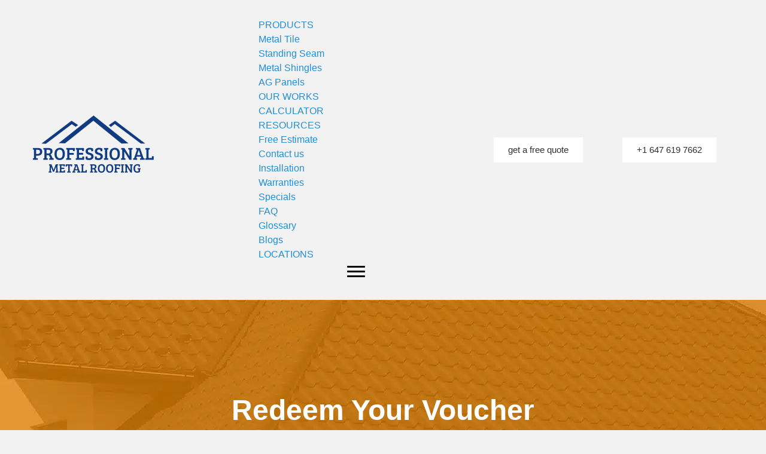

--- FILE ---
content_type: text/html; charset=UTF-8
request_url: https://professionalmetalroofing.ca/redeem-voucher/
body_size: 30310
content:
<!DOCTYPE html><html lang="en-US" prefix="og: https://ogp.me/ns#"><head><script data-no-optimize="1">var litespeed_docref=sessionStorage.getItem("litespeed_docref");litespeed_docref&&(Object.defineProperty(document,"referrer",{get:function(){return litespeed_docref}}),sessionStorage.removeItem("litespeed_docref"));</script> <script type="litespeed/javascript">var gform;gform||(document.addEventListener("gform_main_scripts_loaded",function(){gform.scriptsLoaded=!0}),window.addEventListener("DOMContentLiteSpeedLoaded",function(){gform.domLoaded=!0}),gform={domLoaded:!1,scriptsLoaded:!1,initializeOnLoaded:function(o){gform.domLoaded&&gform.scriptsLoaded?o():!gform.domLoaded&&gform.scriptsLoaded?window.addEventListener("DOMContentLiteSpeedLoaded",o):document.addEventListener("gform_main_scripts_loaded",o)},hooks:{action:{},filter:{}},addAction:function(o,n,r,t){gform.addHook("action",o,n,r,t)},addFilter:function(o,n,r,t){gform.addHook("filter",o,n,r,t)},doAction:function(o){gform.doHook("action",o,arguments)},applyFilters:function(o){return gform.doHook("filter",o,arguments)},removeAction:function(o,n){gform.removeHook("action",o,n)},removeFilter:function(o,n,r){gform.removeHook("filter",o,n,r)},addHook:function(o,n,r,t,i){null==gform.hooks[o][n]&&(gform.hooks[o][n]=[]);var e=gform.hooks[o][n];null==i&&(i=n+"_"+e.length),gform.hooks[o][n].push({tag:i,callable:r,priority:t=null==t?10:t})},doHook:function(n,o,r){var t;if(r=Array.prototype.slice.call(r,1),null!=gform.hooks[n][o]&&((o=gform.hooks[n][o]).sort(function(o,n){return o.priority-n.priority}),o.forEach(function(o){"function"!=typeof(t=o.callable)&&(t=window[t]),"action"==n?t.apply(null,r):r[0]=t.apply(null,r)})),"filter"==n)return r[0]},removeHook:function(o,n,t,i){var r;null!=gform.hooks[o][n]&&(r=(r=gform.hooks[o][n]).filter(function(o,n,r){return!!(null!=i&&i!=o.tag||null!=t&&t!=o.priority)}),gform.hooks[o][n]=r)}})</script> <meta charset="UTF-8" /><style id="litespeed-ccss">h2{overflow-wrap:break-word}ul{overflow-wrap:break-word}p{overflow-wrap:break-word}:root{--wp--preset--font-size--normal:16px;--wp--preset--font-size--huge:42px}body{--wp--preset--color--black:#000;--wp--preset--color--cyan-bluish-gray:#abb8c3;--wp--preset--color--white:#fff;--wp--preset--color--pale-pink:#f78da7;--wp--preset--color--vivid-red:#cf2e2e;--wp--preset--color--luminous-vivid-orange:#ff6900;--wp--preset--color--luminous-vivid-amber:#fcb900;--wp--preset--color--light-green-cyan:#7bdcb5;--wp--preset--color--vivid-green-cyan:#00d084;--wp--preset--color--pale-cyan-blue:#8ed1fc;--wp--preset--color--vivid-cyan-blue:#0693e3;--wp--preset--color--vivid-purple:#9b51e0;--wp--preset--gradient--vivid-cyan-blue-to-vivid-purple:linear-gradient(135deg,rgba(6,147,227,1) 0%,#9b51e0 100%);--wp--preset--gradient--light-green-cyan-to-vivid-green-cyan:linear-gradient(135deg,#7adcb4 0%,#00d082 100%);--wp--preset--gradient--luminous-vivid-amber-to-luminous-vivid-orange:linear-gradient(135deg,rgba(252,185,0,1) 0%,rgba(255,105,0,1) 100%);--wp--preset--gradient--luminous-vivid-orange-to-vivid-red:linear-gradient(135deg,rgba(255,105,0,1) 0%,#cf2e2e 100%);--wp--preset--gradient--very-light-gray-to-cyan-bluish-gray:linear-gradient(135deg,#eee 0%,#a9b8c3 100%);--wp--preset--gradient--cool-to-warm-spectrum:linear-gradient(135deg,#4aeadc 0%,#9778d1 20%,#cf2aba 40%,#ee2c82 60%,#fb6962 80%,#fef84c 100%);--wp--preset--gradient--blush-light-purple:linear-gradient(135deg,#ffceec 0%,#9896f0 100%);--wp--preset--gradient--blush-bordeaux:linear-gradient(135deg,#fecda5 0%,#fe2d2d 50%,#6b003e 100%);--wp--preset--gradient--luminous-dusk:linear-gradient(135deg,#ffcb70 0%,#c751c0 50%,#4158d0 100%);--wp--preset--gradient--pale-ocean:linear-gradient(135deg,#fff5cb 0%,#b6e3d4 50%,#33a7b5 100%);--wp--preset--gradient--electric-grass:linear-gradient(135deg,#caf880 0%,#71ce7e 100%);--wp--preset--gradient--midnight:linear-gradient(135deg,#020381 0%,#2874fc 100%);--wp--preset--duotone--dark-grayscale:url('#wp-duotone-dark-grayscale');--wp--preset--duotone--grayscale:url('#wp-duotone-grayscale');--wp--preset--duotone--purple-yellow:url('#wp-duotone-purple-yellow');--wp--preset--duotone--blue-red:url('#wp-duotone-blue-red');--wp--preset--duotone--midnight:url('#wp-duotone-midnight');--wp--preset--duotone--magenta-yellow:url('#wp-duotone-magenta-yellow');--wp--preset--duotone--purple-green:url('#wp-duotone-purple-green');--wp--preset--duotone--blue-orange:url('#wp-duotone-blue-orange');--wp--preset--font-size--small:13px;--wp--preset--font-size--medium:20px;--wp--preset--font-size--large:36px;--wp--preset--font-size--x-large:42px}.fas{-moz-osx-font-smoothing:grayscale;-webkit-font-smoothing:antialiased;display:inline-block;font-style:normal;font-variant:normal;text-rendering:auto;line-height:1}.fa-chevron-up:before{content:"\f077"}.fa-search:before{content:"\f002"}.fa-window-close:before{content:"\f410"}.sr-only{border:0;clip:rect(0,0,0,0);height:1px;margin:-1px;overflow:hidden;padding:0;position:absolute;width:1px}.fas{font-family:"Font Awesome 5 Free"}.fas{font-weight:900}.fl-builder-content *,.fl-builder-content *:before,.fl-builder-content *:after{-webkit-box-sizing:border-box;-moz-box-sizing:border-box;box-sizing:border-box}.fl-row:before,.fl-row:after,.fl-row-content:before,.fl-row-content:after,.fl-col-group:before,.fl-col-group:after,.fl-col:before,.fl-col:after,.fl-module:before,.fl-module:after,.fl-module-content:before,.fl-module-content:after{display:table;content:" "}.fl-row:after,.fl-row-content:after,.fl-col-group:after,.fl-col:after,.fl-module:after,.fl-module-content:after{clear:both}.fl-clear{clear:both}.sr-only{position:absolute;width:1px;height:1px;padding:0;overflow:hidden;clip:rect(0,0,0,0);white-space:nowrap;border:0}.fl-visible-mobile{display:none}.fl-row,.fl-row-content{margin-left:auto;margin-right:auto}.fl-row-content-wrap{position:relative}.fl-row-bg-overlay .fl-row-content-wrap:after{border-radius:inherit;content:'';display:block;position:absolute;top:0;right:0;bottom:0;left:0;z-index:0}.fl-row-bg-overlay .fl-row-content{position:relative;z-index:1}.fl-col-group-equal-height,.fl-col-group-equal-height .fl-col,.fl-col-group-equal-height .fl-col-content{display:-webkit-box;display:-webkit-flex;display:-ms-flexbox;display:flex}.fl-col-group-equal-height{-webkit-flex-wrap:wrap;-ms-flex-wrap:wrap;flex-wrap:wrap;width:100%}.fl-col-group-equal-height .fl-col,.fl-col-group-equal-height .fl-col-content{-webkit-box-flex:1 1 auto;-moz-box-flex:1 1 auto;-webkit-flex:1 1 auto;-ms-flex:1 1 auto;flex:1 1 auto}.fl-col-group-equal-height .fl-col-content{-webkit-box-orient:vertical;-webkit-box-direction:normal;-webkit-flex-direction:column;-ms-flex-direction:column;flex-direction:column;flex-shrink:1;min-width:1px;max-width:100%;width:100%}.fl-col-group-equal-height:before,.fl-col-group-equal-height .fl-col:before,.fl-col-group-equal-height .fl-col-content:before,.fl-col-group-equal-height:after,.fl-col-group-equal-height .fl-col:after,.fl-col-group-equal-height .fl-col-content:after{content:none}.fl-col-group-equal-height.fl-col-group-align-center .fl-col-content{align-items:center;justify-content:center;-webkit-align-items:center;-webkit-box-align:center;-webkit-box-pack:center;-webkit-justify-content:center;-ms-flex-align:center;-ms-flex-pack:center}.fl-col-group-equal-height.fl-col-group-align-center .fl-module{width:100%}.fl-col{float:left;min-height:1px}.fl-module img{max-width:100%}.fl-builder-content a.fl-button,.fl-builder-content a.fl-button:visited{border-radius:4px;-moz-border-radius:4px;-webkit-border-radius:4px;display:inline-block;font-size:16px;font-weight:400;line-height:18px;padding:12px 24px;text-decoration:none;text-shadow:none}.fl-builder-content .fl-button-center{text-align:center}.fl-builder-content .fl-button i{font-size:1.3em;height:auto;margin-right:8px;vertical-align:middle;width:auto}.fl-photo{line-height:0;position:relative}.fl-photo-align-center{text-align:center}.fl-photo-content{display:inline-block;line-height:0;position:relative;max-width:100%}.fl-photo-content img{display:inline;height:auto;max-width:100%}.fl-form-field{margin-bottom:15px}.fl-row-bg-overlay .fl-row-content{z-index:2}.fl-row-content-wrap{margin:0}.fl-row-content-wrap{padding:10px}.fl-row-fixed-width{max-width:1545px}.fl-col-content{margin:0}.fl-col-content{padding:0}.fl-module-content{margin:20px}@media (max-width:992px){.fl-visible-mobile{display:none}.fl-visible-desktop-medium{display:block}}@media (max-width:768px){.fl-visible-desktop-medium{display:none}.fl-visible-mobile{display:block}.fl-row-content-wrap{background-attachment:scroll!important}.fl-col-group.fl-col-group-equal-height{display:block}.fl-col-group.fl-col-group-equal-height.fl-col-group-custom-width{display:-webkit-box;display:-webkit-flex;display:-ms-flexbox;display:flex}.fl-col{clear:both;float:none;margin-left:auto;margin-right:auto;width:auto!important}.fl-col-small:not(.fl-col-small-full-width){max-width:400px}.fl-row[data-node] .fl-row-content-wrap{margin:0;padding-left:0;padding-right:0}.fl-col[data-node] .fl-col-content{margin:0;padding-left:0;padding-right:0}}.fl-node-5x7pkrj9bq8g>.fl-row-content-wrap{padding-top:0;padding-right:0;padding-bottom:0;padding-left:0}.fl-node-u708oexlmi1g>.fl-row-content-wrap:after{background-color:rgba(0,0,0,.5)}.fl-node-u708oexlmi1g>.fl-row-content-wrap{background-image:url(https://mimontcapital.com/wp-content/uploads/2022/02/About-below-banner-bg.jpg);background-repeat:no-repeat;background-position:center center;background-attachment:scroll;background-size:cover}.fl-node-u708oexlmi1g .fl-row-content{max-width:1545px}.fl-node-u708oexlmi1g>.fl-row-content-wrap{padding-top:60px;padding-bottom:60px}@media (max-width:992px){.fl-node-u708oexlmi1g.fl-row>.fl-row-content-wrap{padding-top:40px;padding-bottom:40px}}@media (max-width:768px){.fl-node-u708oexlmi1g.fl-row>.fl-row-content-wrap{padding-top:20px;padding-right:0;padding-bottom:20px;padding-left:0}}.fl-node-7q5tgkzlp4im{width:100%}.fl-node-jemgfhqt0pw5{width:50%}@media (max-width:992px){.fl-builder-content .fl-node-jemgfhqt0pw5{width:100%!important;max-width:none;-webkit-box-flex:0 1 auto;-moz-box-flex:0 1 auto;-webkit-flex:0 1 auto;-ms-flex:0 1 auto;flex:0 1 auto}}@media (max-width:768px){.fl-builder-content .fl-node-jemgfhqt0pw5{width:100%!important;max-width:none;clear:none;float:left}}.fl-node-ru3oh1lvbc2s{width:25%}@media (max-width:992px){.fl-builder-content .fl-node-ru3oh1lvbc2s{width:50%!important;max-width:none;-webkit-box-flex:0 1 auto;-moz-box-flex:0 1 auto;-webkit-flex:0 1 auto;-ms-flex:0 1 auto;flex:0 1 auto}}@media (max-width:768px){.fl-builder-content .fl-node-ru3oh1lvbc2s{width:100%!important;max-width:none;clear:none;float:left}}@media (max-width:768px){.fl-node-ru3oh1lvbc2s.fl-col>.fl-col-content{margin-right:0;margin-bottom:0;margin-left:0}}@media (max-width:768px){.fl-node-ru3oh1lvbc2s.fl-col>.fl-col-content{padding-right:20px;padding-left:20px}}.fl-node-c8tkp3i7ef6z{width:25%}@media (max-width:992px){.fl-builder-content .fl-node-c8tkp3i7ef6z{width:50%!important;max-width:none;-webkit-box-flex:0 1 auto;-moz-box-flex:0 1 auto;-webkit-flex:0 1 auto;-ms-flex:0 1 auto;flex:0 1 auto}}@media (max-width:768px){.fl-builder-content .fl-node-c8tkp3i7ef6z{width:100%!important;max-width:none;clear:none;float:left}}@media (max-width:768px){.fl-node-c8tkp3i7ef6z.fl-col>.fl-col-content{padding-right:20px;padding-left:20px}}.fl-node-gzdlhw1vnft3 .pp-info-banner-content{width:100%;position:relative;overflow:hidden;background:0 0}.fl-node-gzdlhw1vnft3 .pp-info-banner-content .pp-info-banner-bg{background-image:url('https://mimontcapital.com/wp-content/uploads/2022/02/About-banner.jpg');background-size:cover;background-repeat:no-repeat;background-position:center center;position:absolute;width:100%;height:100%;will-change:transform}.fl-node-gzdlhw1vnft3 .pp-info-banner-content .pp-info-banner-bg:before{content:"";display:block;position:absolute;left:0;top:0;width:100%;height:100%;z-index:2;background-color:#000;opacity:0}.fl-node-gzdlhw1vnft3 .pp-info-banner-content .pp-info-banner-inner{display:table;width:100%;height:100%}.fl-node-gzdlhw1vnft3 .pp-info-banner-content .info-banner-wrap{display:table-cell;vertical-align:middle;position:relative;z-index:5}.fl-node-gzdlhw1vnft3 .pp-info-banner-content .info-banner-wrap.animated{-webkit-animation-duration:1s;-moz-animation-duration:1s;-ms-animation-duration:1s;-o-animation-duration:1s;animation-duration:1s}.fl-node-gzdlhw1vnft3 .pp-info-banner-content .info-banner-wrap.info-center{text-align:center}.fl-node-gzdlhw1vnft3 .pp-info-banner-content .banner-title{color:#fff;margin-bottom:5px;border-style:no-border;border-color:#f3f3f3;border-width:0;border-width:1px}.fl-node-gzdlhw1vnft3 .pp-info-banner-content .banner-description{color:#fff;margin-bottom:10px}@media only screen and (max-width:960px){.fl-node-gzdlhw1vnft3 div.pp-info-banner-content{height:250px}.fl-node-gzdlhw1vnft3 div.pp-info-banner-content .banner-title{font-size:34px}.fl-node-gzdlhw1vnft3 div.pp-info-banner-content .banner-description{font-size:18px}}@media only screen and (max-width:768px){.fl-node-gzdlhw1vnft3 div.pp-info-banner-content{height:250px}.fl-node-gzdlhw1vnft3 div.pp-info-banner-content .banner-title{font-size:30px}.fl-node-gzdlhw1vnft3 div.pp-info-banner-content .banner-description{font-size:16px}}@media only screen and (max-width:480px){.fl-node-gzdlhw1vnft3 div.pp-info-banner-content{height:150px}.fl-node-gzdlhw1vnft3 div.pp-info-banner-content .banner-title{font-size:26px}.fl-node-gzdlhw1vnft3 div.pp-info-banner-content .banner-description{font-size:14px}}.fl-node-gzdlhw1vnft3 .pp-info-banner-content .banner-title{font-weight:500;font-size:40px}.fl-node-gzdlhw1vnft3 .pp-info-banner-content{height:532px}.fl-node-gzdlhw1vnft3 .pp-info-banner-content .banner-description{font-weight:300;font-size:20px}@media (max-width:992px){.fl-node-gzdlhw1vnft3 .pp-info-banner-content .info-banner-wrap{padding-left:55px}}@media (max-width:768px){.fl-node-gzdlhw1vnft3 .pp-info-banner-content .info-banner-wrap{padding-top:0;padding-right:0;padding-left:0}}.fl-node-gzdlhw1vnft3>.fl-module-content{margin-top:0;margin-right:0;margin-bottom:0;margin-left:0}.fl-module-heading .fl-heading{padding:0!important;margin:0!important}.fl-row .fl-col .fl-node-shpwlckorq71 h2.fl-heading .fl-heading-text,.fl-node-shpwlckorq71 h2.fl-heading .fl-heading-text{color:#fff}.fl-node-shpwlckorq71.fl-module-heading .fl-heading{font-weight:700;text-align:left}@media (max-width:768px){.fl-node-shpwlckorq71.fl-module-heading .fl-heading{font-size:24px}}.fl-node-shpwlckorq71>.fl-module-content{margin-top:10px;margin-bottom:0}@media (max-width:768px){.fl-photo-content{width:100%}}.fl-node-cw3glpyka950 .fl-photo{text-align:center}.fl-node-cw3glpyka950>.fl-module-content{margin-top:0;margin-right:0;margin-bottom:0;margin-left:0}.fl-node-8dtwpg3zxyor .fl-photo{text-align:center}.fl-node-8dtwpg3zxyor>.fl-module-content{margin-top:0;margin-right:0;margin-bottom:0;margin-left:0}.uabb-modal-close{font-size:1.6em;position:absolute;text-align:center;line-height:0}.uabb-close-icon{color:#fff;width:25px;height:25px;font-size:25px;line-height:25px}.uabb-modal-close{visibility:hidden;position:fixed;z-index:100000}.uabb-close-custom-top-right{top:50px;right:50px}.uabb-overlay{position:fixed;width:100%;height:100%;visibility:hidden;top:0;bottom:0;left:0;right:0;z-index:1000;opacity:0;background:rgba(0,0,0,.75)}.container{min-height:100%}.uamodal-176h9fg80izl .uabb-modal-close{font-size:px}.uamodal-176h9fg80izl .uabb-close-icon{width:px;height:px;line-height:px;font-size:px;color:#f70000}.uamodal-176h9fg80izl .uabb-overlay{background:rgba(0,0,0,.75)}.uamodal-z3i51xl0by8d .uabb-modal-close{font-size:px}.uamodal-z3i51xl0by8d .uabb-close-icon{width:px;height:px;line-height:px;font-size:px;color:#f70000}.uamodal-z3i51xl0by8d .uabb-overlay{background:rgba(0,0,0,.75)}.uamodal-a8w4nlhe3sdi .uabb-modal-close{font-size:px}.uamodal-a8w4nlhe3sdi .uabb-close-icon{width:px;height:px;line-height:px;font-size:px;color:#f70000}.uamodal-a8w4nlhe3sdi .uabb-overlay{background:rgba(0,0,0,.75)}.uamodal-9mt2nfypuica .uabb-modal-close{font-size:px}.uamodal-9mt2nfypuica .uabb-close-icon{width:px;height:px;line-height:px;font-size:px;color:#f70000}.uamodal-9mt2nfypuica .uabb-overlay{background:rgba(0,0,0,.75)}.uamodal-3cs8e2q94yj5 .uabb-modal-close{font-size:px}.uamodal-3cs8e2q94yj5 .uabb-close-icon{width:px;height:px;line-height:px;font-size:px;color:#f70000}.uamodal-3cs8e2q94yj5 .uabb-overlay{background:rgba(0,0,0,.75)}.fl-module-content a{text-decoration:none}.uabb-row-separator{position:absolute;width:100%;left:0}.uabb-top-row-separator{top:0;bottom:auto}.uabb-js-breakpoint{content:"default";display:none}@media screen and (max-width:992px){.uabb-js-breakpoint{content:"992"}}@media screen and (max-width:768px){.uabb-js-breakpoint{content:"768"}}@media (max-width:768px){.fl-photo-content{width:100%}}.fl-module-heading .fl-heading{padding:0!important;margin:0!important}.fl-menu ul,.fl-menu li{list-style:none;margin:0;padding:0}.fl-menu .menu:before,.fl-menu .menu:after{content:'';display:table;clear:both}.fl-menu-horizontal{text-align:left}.fl-menu li{position:relative}.fl-menu a{display:block;padding:10px;text-decoration:none}.fl-menu .sub-menu{min-width:220px}.fl-menu .fl-has-submenu-container{position:relative}.fl-menu .fl-menu-toggle{position:absolute;top:50%;right:0}.fl-menu .fl-toggle-arrows .fl-menu-toggle:before{border-color:#333}.fl-menu .fl-menu-mobile-toggle{position:relative;padding:8px;background-color:transparent;border:none;color:#333;border-radius:0}.fl-menu .fl-menu-mobile-toggle.hamburger-label .fl-menu-mobile-toggle-label{display:inline-block;margin-left:10px;vertical-align:middle}.fl-menu .fl-menu-mobile-toggle.hamburger .svg-container,.fl-menu .fl-menu-mobile-toggle.hamburger-label .svg-container{display:inline-block;position:relative;width:1.4em;height:1.4em;vertical-align:middle}.fl-menu .fl-menu-mobile-toggle.hamburger .hamburger-menu,.fl-menu .fl-menu-mobile-toggle.hamburger-label .hamburger-menu{position:absolute;top:0;left:0;right:0;bottom:0}.fl-menu .fl-menu-mobile-toggle.hamburger .hamburger-menu rect,.fl-menu .fl-menu-mobile-toggle.hamburger-label .hamburger-menu rect{fill:currentColor}@media (min-width:769px){.fl-node-qhlm7f5jabpy .fl-menu-mobile-toggle{display:none}}.fl-node-qhlm7f5jabpy .fl-menu-mobile-toggle{color:#fff;font-size:16px;text-transform:none;padding-left:0;padding-right:10px;padding-top:5px;padding-bottom:5px;border-color:rgba(0,0,0,.1)}.fl-node-qhlm7f5jabpy .fl-menu-mobile-toggle rect{fill:#fff}.fl-module-content a{text-decoration:none}.uabb-row-separator{position:absolute;width:100%;left:0}.uabb-top-row-separator{top:0;bottom:auto}.uabb-js-breakpoint{content:"default";display:none}@media screen and (max-width:992px){.uabb-js-breakpoint{content:"992"}}@media screen and (max-width:768px){.uabb-js-breakpoint{content:"768"}}.fl-node-606d21d48e989>.fl-row-content-wrap{background-color:#fff;border-style:solid;border-width:0;background-clip:border-box;border-color:#dedede;border-bottom-width:1px;border-left-width:0}.fl-node-606d21d48e989 .fl-row-content{max-width:1545px}.fl-node-606d21d48e989>.fl-row-content-wrap{padding-top:10px;padding-right:10px;padding-bottom:10px;padding-left:10px}.fl-node-0b1xlazorefn{width:100%}.fl-node-606d21d48e98b{width:29.97%}.fl-node-606d21d48e98b>.fl-col-content{border-top-width:1px;border-right-width:1px;border-bottom-width:1px;border-left-width:1px}@media (max-width:768px){.fl-builder-content .fl-node-606d21d48e98b{width:70%!important;max-width:none;clear:none;float:left}}.fl-node-606d21d48e98b>.fl-col-content{margin-top:0;margin-bottom:0}.fl-node-606d21d48e98c{width:70.03%}.fl-node-606d21d48e98c>.fl-col-content{border-style:none;border-width:0;background-clip:border-box;border-top-width:0;border-right-width:0;border-bottom-width:0;border-left-width:0}@media (max-width:768px){.fl-builder-content .fl-node-606d21d48e98c{width:30%!important;max-width:none;clear:none;float:left}}.fl-node-606d21d48e98c>.fl-col-content{margin-top:0;margin-bottom:0}.fl-node-606d21d48e98c>.fl-col-content{padding-top:0}.fl-node-60cbf870bd309 .menu a{padding-left:14px;padding-right:14px;padding-top:3px;padding-bottom:5px}.fl-node-60cbf870bd309 .menu .fl-has-submenu .sub-menu{display:none}.fl-node-60cbf870bd309 .fl-menu .sub-menu{background-color:#fff;-webkit-box-shadow:0 1px 20px rgba(0,0,0,.1);-ms-box-shadow:0 1px 20px rgba(0,0,0,.1);box-shadow:0 1px 20px rgba(0,0,0,.1)}.fl-node-60cbf870bd309 .fl-menu .fl-menu-toggle:before{content:'';position:absolute;right:50%;top:50%;z-index:1;display:block;width:9px;height:9px;margin:-5px -5px 0 0;border-right:2px solid;border-bottom:2px solid;-webkit-transform-origin:right bottom;-ms-transform-origin:right bottom;transform-origin:right bottom;-webkit-transform:translateX(-5px) rotate(45deg);-ms-transform:translateX(-5px) rotate(45deg);transform:translateX(-5px) rotate(45deg)}.fl-node-60cbf870bd309 .fl-menu-horizontal.fl-toggle-arrows .fl-has-submenu-container a{padding-right:28px}.fl-node-60cbf870bd309 .fl-menu-horizontal.fl-toggle-arrows .fl-menu-toggle{width:28px;height:28px;margin:-14px 0 0}.fl-node-60cbf870bd309 .fl-menu-horizontal.fl-toggle-arrows .fl-menu-toggle{width:28px;height:28px;margin:-14px 0 0}.fl-node-60cbf870bd309 .fl-menu li{border-top:1px solid transparent}.fl-node-60cbf870bd309 .fl-menu li:first-child{border-top:none}@media (max-width:768px){.fl-node-60cbf870bd309 .fl-menu .menu>li{display:inline-block}.fl-node-60cbf870bd309 .menu li{border-left:1px solid transparent;border-top:none}.fl-node-60cbf870bd309 .menu li:first-child{border:none}.fl-node-60cbf870bd309 .menu li li{border-top:1px solid transparent;border-left:none}.fl-node-60cbf870bd309 .menu .fl-has-submenu .sub-menu{position:absolute;top:100%;left:0;z-index:10;visibility:hidden;opacity:0;text-align:left}.fl-node-60cbf870bd309 .sub-menu .menu-item a:before{content:'>';font-family:courier;margin-right:5px}}@media (min-width:769px){.fl-node-60cbf870bd309 .fl-menu .menu>li{display:inline-block}.fl-node-60cbf870bd309 .menu li{border-left:1px solid transparent;border-top:none}.fl-node-60cbf870bd309 .menu li:first-child{border:none}.fl-node-60cbf870bd309 .menu li li{border-top:1px solid transparent;border-left:none}.fl-node-60cbf870bd309 .menu .fl-has-submenu .sub-menu{position:absolute;top:100%;left:0;z-index:10;visibility:hidden;opacity:0;text-align:left}.fl-node-60cbf870bd309 ul.sub-menu{padding-top:5px;padding-right:5px;padding-bottom:3px;padding-left:5px}}.fl-node-60cbf870bd309 .fl-menu .menu,.fl-node-60cbf870bd309 .fl-menu .menu>li{font-weight:500;font-size:12px;line-height:1}.fl-node-60cbf870bd309 .fl-menu{text-align:right}.fl-node-60cbf870bd309 .fl-menu .menu{float:right}.fl-node-60cbf870bd309 .fl-menu .sub-menu{font-size:16px;line-height:1}@media (max-width:992px){.fl-node-60cbf870bd309 .fl-menu .menu{float:none;display:inline-block;vertical-align:top}}@media (max-width:768px){.fl-node-60cbf870bd309 .fl-menu{text-align:center}.fl-node-60cbf870bd309 .fl-menu .menu{float:none;display:inline-block;vertical-align:top}.fl-node-60cbf870bd309 .fl-menu .sub-menu{background-color:transparent}}.fl-node-60cbf870bd309>.fl-module-content{margin-top:10px;margin-right:20px;margin-bottom:0;margin-left:0}@media (max-width:768px){.fl-node-60cbf870bd309.fl-module>.fl-module-content{margin-top:0}}.uabb-retina-img{max-height:inherit;line-height:0;position:relative;z-index:2}.uabb-retina-img-content{border-radius:0;display:inline-block;line-height:0;position:relative;max-width:100%;overflow:hidden}.uabb-retina-img-content .uabb-retina-img{border-radius:inherit;display:inline;height:auto;max-width:100%;width:auto}.fl-node-af4uvl1rhn03 .uabb-retina-img-wrap{text-align:left}.fl-node-af4uvl1rhn03 .uabb-retina-img-content .uabb-retina-img{border-radius:0}.fl-node-af4uvl1rhn03 .uabb-retina-img-content .uabb-retina-img{opacity:1}.fl-node-af4uvl1rhn03 .uabb-retina-img,.fl-node-af4uvl1rhn03 .uabb-retina-img-content .uabb-retina-img{width:204px}@media (max-width:768px){.fl-node-af4uvl1rhn03.fl-module>.fl-module-content{margin-top:5px;margin-bottom:0}}.fl-node-cqft79w5mdy8 .menu a{padding-left:14px;padding-right:14px;padding-top:3px;padding-bottom:5px}.fl-node-cqft79w5mdy8 .menu .fl-has-submenu .sub-menu{display:none}.fl-node-cqft79w5mdy8 .fl-menu .sub-menu{background-color:#fff;-webkit-box-shadow:0 1px 20px rgba(0,0,0,.1);-ms-box-shadow:0 1px 20px rgba(0,0,0,.1);box-shadow:0 1px 20px rgba(0,0,0,.1)}.fl-node-cqft79w5mdy8 .fl-menu .fl-menu-toggle:before{content:'';position:absolute;right:50%;top:50%;z-index:1;display:block;width:9px;height:9px;margin:-5px -5px 0 0;border-right:2px solid;border-bottom:2px solid;-webkit-transform-origin:right bottom;-ms-transform-origin:right bottom;transform-origin:right bottom;-webkit-transform:translateX(-5px) rotate(45deg);-ms-transform:translateX(-5px) rotate(45deg);transform:translateX(-5px) rotate(45deg)}.fl-node-cqft79w5mdy8 .fl-menu-horizontal.fl-toggle-arrows .fl-has-submenu-container a{padding-right:28px}.fl-node-cqft79w5mdy8 .fl-menu-horizontal.fl-toggle-arrows .fl-menu-toggle{width:28px;height:28px;margin:-14px 0 0}.fl-node-cqft79w5mdy8 .fl-menu-horizontal.fl-toggle-arrows .fl-menu-toggle{width:28px;height:28px;margin:-14px 0 0}.fl-node-cqft79w5mdy8 .fl-menu li{border-top:1px solid transparent}.fl-node-cqft79w5mdy8 .fl-menu li:first-child{border-top:none}@media (max-width:768px){.fl-node-cqft79w5mdy8 .fl-menu .sub-menu{-webkit-box-shadow:none;-ms-box-shadow:none;box-shadow:none}.fl-node-cqft79w5mdy8 .sub-menu .menu-item a:before{content:'>';font-family:courier;margin-right:5px}}@media (min-width:769px){.fl-node-cqft79w5mdy8 .fl-menu .menu>li{display:inline-block}.fl-node-cqft79w5mdy8 .menu li{border-left:1px solid transparent;border-top:none}.fl-node-cqft79w5mdy8 .menu li:first-child{border:none}.fl-node-cqft79w5mdy8 .menu li li{border-top:1px solid transparent;border-left:none}.fl-node-cqft79w5mdy8 .menu .fl-has-submenu .sub-menu{position:absolute;top:100%;left:0;z-index:10;visibility:hidden;opacity:0;text-align:left}.fl-node-cqft79w5mdy8 ul.sub-menu{padding-top:8px;padding-right:10px;padding-bottom:3px;padding-left:10px}}.fl-node-cqft79w5mdy8 .fl-menu .menu,.fl-node-cqft79w5mdy8 .fl-menu .menu>li{font-weight:500;font-size:12px;line-height:1}.fl-node-cqft79w5mdy8 .fl-menu{text-align:right}.fl-node-cqft79w5mdy8 .fl-menu .menu{float:right}.fl-node-cqft79w5mdy8 .fl-menu .sub-menu{font-size:16px;line-height:1}@media (max-width:992px){.fl-node-cqft79w5mdy8 .fl-menu .menu{float:none;display:inline-block;vertical-align:top}}@media (max-width:768px){.fl-node-cqft79w5mdy8 .fl-menu{text-align:left}.fl-node-cqft79w5mdy8 .fl-menu .menu{float:left}.fl-node-cqft79w5mdy8 .fl-menu .sub-menu{background-color:transparent}}.fl-node-cqft79w5mdy8>.fl-module-content{margin-top:15px;margin-right:20px;margin-bottom:0;margin-left:0}.fl-node-606d21d48e988 .menu a{padding-left:12px;padding-right:12px;padding-top:12px;padding-bottom:12px}.fl-builder-content .fl-node-606d21d48e988 .menu>li>a,.fl-builder-content .fl-node-606d21d48e988 .menu>li>.fl-has-submenu-container>a,.fl-builder-content .fl-node-606d21d48e988 .sub-menu>li>a{color:#000}.fl-node-606d21d48e988 .fl-menu .fl-toggle-arrows .fl-menu-toggle:before{border-color:#000}.fl-node-606d21d48e988 .menu>li.current-menu-item>a{color:#bf9900}.fl-node-606d21d48e988 .menu .fl-has-submenu .sub-menu{display:none}.fl-node-606d21d48e988 .fl-menu .sub-menu{background-color:#fff;-webkit-box-shadow:0 1px 20px rgba(0,0,0,.1);-ms-box-shadow:0 1px 20px rgba(0,0,0,.1);box-shadow:0 1px 20px rgba(0,0,0,.1)}.fl-node-606d21d48e988 .fl-menu .fl-menu-toggle:before{content:'';position:absolute;right:50%;top:50%;z-index:1;display:block;width:9px;height:9px;margin:-5px -5px 0 0;border-right:2px solid;border-bottom:2px solid;-webkit-transform-origin:right bottom;-ms-transform-origin:right bottom;transform-origin:right bottom;-webkit-transform:translateX(-5px) rotate(45deg);-ms-transform:translateX(-5px) rotate(45deg);transform:translateX(-5px) rotate(45deg)}.fl-node-606d21d48e988 .fl-menu-horizontal.fl-toggle-arrows .fl-has-submenu-container a{padding-right:26px}.fl-node-606d21d48e988 .fl-menu-horizontal.fl-toggle-arrows .fl-menu-toggle{width:25px;height:25px;margin:-12.5px 0 0}.fl-node-606d21d48e988 .fl-menu-horizontal.fl-toggle-arrows .fl-menu-toggle{width:26px;height:25px;margin:-12.5px 0 0}.fl-node-606d21d48e988 .fl-menu li{border-top:1px solid transparent}.fl-node-606d21d48e988 .fl-menu li:first-child{border-top:none}@media (max-width:768px){.fl-node-606d21d48e988 .fl-menu ul.menu{display:none;float:none}.fl-node-606d21d48e988 .fl-menu .sub-menu{-webkit-box-shadow:none;-ms-box-shadow:none;box-shadow:none}.fl-node-606d21d48e988 .fl-menu-search-item{display:none}.fl-node-606d21d48e988 .sub-menu .menu-item a:before{content:'>';font-family:courier;margin-right:5px}}@media (min-width:769px){.fl-node-606d21d48e988 .fl-menu .menu>li{display:inline-block}.fl-node-606d21d48e988 .menu li{border-left:1px solid transparent;border-top:none}.fl-node-606d21d48e988 .menu li:first-child{border:none}.fl-node-606d21d48e988 .menu li li{border-top:1px solid transparent;border-left:none}.fl-node-606d21d48e988 .menu .fl-has-submenu .sub-menu{position:absolute;top:100%;left:0;z-index:10;visibility:hidden;opacity:0;text-align:left}.fl-node-606d21d48e988 ul.sub-menu{padding-top:10px;padding-right:10px;padding-bottom:10px;padding-left:10px}.fl-node-606d21d48e988 .fl-menu-mobile-toggle{display:none}}.fl-node-606d21d48e988 .fl-menu-mobile-toggle{color:#000;font-size:16px;text-transform:uppercase;padding-left:12px;padding-right:12px;padding-top:12px;padding-bottom:12px;border-color:rgba(0,0,0,.1)}.fl-node-606d21d48e988 .fl-menu-mobile-toggle rect{fill:#000}.fl-builder-content .fl-node-606d21d48e988 .fl-button i.fl-button-icon-before{margin-right:0}.fl-node-606d21d48e988 .fl-menu .menu,.fl-node-606d21d48e988 .fl-menu .menu>li{font-weight:600;font-size:16px;line-height:1;text-transform:uppercase}.fl-node-606d21d48e988 .fl-menu{text-align:right}.fl-node-606d21d48e988 .fl-menu .menu{float:right}.fl-node-606d21d48e988 .fl-menu .sub-menu{border-style:solid;border-width:0;background-clip:border-box;border-color:#bf9900;border-bottom-width:5px;font-size:16px;line-height:1}.fl-node-606d21d48e988 .fl-menu-mobile-toggle{float:right}.fl-node-606d21d48e988 .fl-menu-search-item a.fl-button{background:0 0;border:0 none}.fl-node-606d21d48e988 .fl-menu-search-item a.fl-button,.fl-node-606d21d48e988 .fl-menu-search-item a.fl-button:visited{font-size:14px}.fl-node-606d21d48e988 .fl-menu-search-item .fl-search-form-wrap{padding:0}.fl-node-606d21d48e988 .fl-menu-search-item .fl-form-field{margin:0}.fl-node-606d21d48e988 .fl-menu-search-item .fl-search-form-input-wrap{display:none;position:absolute;z-index:10;width:400px;top:100%;right:0}.fl-node-606d21d48e988 .fl-menu-search-item .fl-search-form-fields{display:flex;flex-direction:row-reverse;justify-content:left}.fl-node-606d21d48e988 .fl-search-form-input-wrap{padding:10px;padding-top:10px;padding-right:10px;padding-bottom:10px;padding-left:10px}.fl-node-606d21d48e988 .fl-search-form-wrap{font-size:16px;padding:10px;min-height:0px;padding-top:10px;padding-right:10px;padding-bottom:10px;padding-left:10px}.fl-node-606d21d48e988 .fl-search-form{text-align:center}.fl-node-606d21d48e988 .fl-form-field input[type=search]{border-radius:4px;font-size:16px;line-height:16px;padding:12px 24px;padding-top:12px;padding-right:12px;padding-bottom:12px;padding-left:12px}.fl-node-606d21d48e988 .fl-button-wrap{text-align:center}@media (max-width:992px){.fl-node-606d21d48e988 .fl-menu .menu{float:none;display:inline-block;vertical-align:top}.fl-node-606d21d48e988 .fl-menu-mobile-toggle{float:none}}@media (max-width:768px){.fl-node-606d21d48e988 .fl-menu .menu{float:none;display:inline-block;vertical-align:top}.fl-node-606d21d48e988 .fl-menu .sub-menu{background-color:transparent}.fl-node-606d21d48e988 .fl-menu-mobile-toggle{float:none}}.fl-node-606d21d48e988 .fl-button-icon:before{color:#000}.fl-node-606d21d48e988>.fl-module-content{margin-top:10px;margin-right:20px;margin-bottom:10px;margin-left:0}#menu-languages li{display:inline-block}.fl-builder-content[data-shrink="1"] img{width:auto}.fl-module-content a{text-decoration:none}.uabb-row-separator{position:absolute;width:100%;left:0}.uabb-top-row-separator{top:0;bottom:auto}.uabb-js-breakpoint{content:"default";display:none}@media screen and (max-width:992px){.uabb-js-breakpoint{content:"992"}}@media screen and (max-width:768px){.uabb-js-breakpoint{content:"768"}}button::-moz-focus-inner{padding:0;border:0}html{font-family:sans-serif;-ms-text-size-adjust:100%;-webkit-text-size-adjust:100%}body{margin:0}article,header,nav{display:block}a{background-color:transparent}img{border:0}svg:not(:root){overflow:hidden}button,input{color:inherit;font:inherit;margin:0}button{overflow:visible}button{text-transform:none}button{-webkit-appearance:button}button::-moz-focus-inner,input::-moz-focus-inner{border:0;padding:0}input{line-height:normal}input[type=search]{-webkit-appearance:textfield;-webkit-box-sizing:content-box;-moz-box-sizing:content-box;box-sizing:content-box}input[type=search]::-webkit-search-cancel-button,input[type=search]::-webkit-search-decoration{-webkit-appearance:none}*{-webkit-box-sizing:border-box;-moz-box-sizing:border-box;box-sizing:border-box}:after,:before{-webkit-box-sizing:border-box;-moz-box-sizing:border-box;box-sizing:border-box}html{font-size:10px}body{font-family:"Helvetica Neue",Helvetica,Arial,sans-serif;font-size:14px;line-height:1.42857143;color:#333;background-color:#fff}button,input{font-family:inherit;font-size:inherit;line-height:inherit}a{color:#337ab7;text-decoration:none}img{vertical-align:middle}.sr-only{position:absolute;width:1px;height:1px;padding:0;margin:-1px;overflow:hidden;clip:rect(0,0,0,0);border:0}h2{font-family:inherit;font-weight:500;line-height:1.1;color:inherit}h2{margin-top:20px;margin-bottom:10px}h2{font-size:30px}p{margin:0 0 10px}ul{margin-top:0;margin-bottom:10px}ul ul{margin-bottom:0}.container{padding-right:15px;padding-left:15px;margin-right:auto;margin-left:auto}@media (min-width:768px){.container{width:750px}}@media (min-width:992px){.container{width:970px}}@media (min-width:1200px){.container{width:1170px}}.row{margin-right:-15px;margin-left:-15px}.col-md-12{position:relative;min-height:1px;padding-right:15px;padding-left:15px}@media (min-width:992px){.col-md-12{float:left}.col-md-12{width:100%}}input[type=search]{-webkit-box-sizing:border-box;-moz-box-sizing:border-box;box-sizing:border-box;-webkit-appearance:none;-moz-appearance:none;appearance:none}.clearfix:after,.clearfix:before,.container:after,.container:before,.row:after,.row:before{display:table;content:" "}.clearfix:after,.container:after,.row:after{clear:both}@-ms-viewport{width:device-width}body{background-color:#f2f2f2;color:#000;font-family:"Montserrat",sans-serif;font-size:15px;font-weight:400;line-height:1.6;font-style:normal;padding:0;word-wrap:break-word}h2{color:#303030;font-family:"Montserrat",sans-serif;font-weight:500;line-height:1.4;text-transform:none;font-style:normal}h2{font-size:30px;line-height:1.6;letter-spacing:0px}a{color:#303030}img{max-width:100%;height:auto}.fl-screen-reader-text{position:absolute;left:-10000px;top:auto;width:1px;height:1px;overflow:hidden}.container{padding-left:20px;padding-right:20px}.fl-page{position:relative;-moz-box-shadow:none;-webkit-box-shadow:none;box-shadow:none;margin:0 auto}.fl-page-content{background-color:#fff}.fl-content{margin:20px 0}#fl-to-top{display:none;background-color:#ccc;background-color:rgba(0,0,0,.2);position:fixed;bottom:15px;right:15px;width:44px;height:42px;text-align:center;z-index:1003}#fl-to-top i{position:absolute;top:12px;left:14px;color:#fff;font-size:16px;line-height:16px}.fl-post{margin-bottom:40px}.fl-post:last-child{margin-bottom:0}.fl-post img[class*=wp-image-]{height:auto;max-width:100%}a.fl-button,a.fl-button:visited{color:#303030;background:#fff;color:#fff;border:1px solid #111}a.fl-button *,a.fl-button:visited *{color:#303030}button{background-color:#303030;color:#fff;font-size:15px;line-height:1.2;padding:6px 12px;font-weight:400;text-shadow:none;border:1px solid #111;-moz-box-shadow:none;-webkit-box-shadow:none;box-shadow:none;-moz-border-radius:4px;-webkit-border-radius:4px;border-radius:4px}input[type=search]{display:block;width:100%;padding:6px 12px;font-size:14px;line-height:1.428571429;color:#000;vertical-align:middle;background-color:#fcfcfc;background-image:none;border:1px solid #e6e6e6;-moz-box-shadow:none;-webkit-box-shadow:none;box-shadow:none;-moz-border-radius:4px;-webkit-border-radius:4px;border-radius:4px}input[type=search]::-webkit-input-placeholder{color:rgba(0,0,0,.4)}input[type=search]:-moz-placeholder{color:rgba(0,0,0,.4)}input[type=search]::-moz-placeholder{color:rgba(0,0,0,.4)}input[type=search]:-ms-input-placeholder{color:rgba(0,0,0,.4)}.fl-builder .container.fl-content-full{margin:0;padding:0;width:auto;max-width:none}.fl-builder .container.fl-content-full>.row{margin:0}.fl-builder .container.fl-content-full .fl-content{margin:0;padding:0}@media (min-width:768px){.container{padding-left:40px;padding-right:40px;width:auto}.fl-content{margin:40px 0}}@media (min-width:992px){.container{padding-left:0;padding-right:0;width:900px}.fl-full-width .container{padding-left:40px;padding-right:40px;width:auto}.fl-page{-moz-box-shadow:none;-webkit-box-shadow:none;box-shadow:none;width:980px}.fl-full-width .fl-page{width:auto}.fl-content{margin:40px 0}}@media (min-width:1100px){.container{width:1545px;max-width:90%}.fl-full-width .container{padding-left:0;padding-right:0;width:1545px}}.fl-page button:visited,.fl-page a.fl-button,.fl-page a.fl-button:visited{color:#303030;background-color:#fff;font-family:"Montserrat",sans-serif;font-weight:400;font-size:15px;line-height:1.2;text-transform:none;border-style:none;border-width:0;border-color:initial;border-radius:0}.fl-page a.fl-button *,.fl-page a.fl-button:visited *{color:#303030}@media (max-width:991px){body{font-size:16px;line-height:1.65}h2{font-size:30px;line-height:1.4;letter-spacing:0px}.fl-page button{font-size:16px;line-height:1.2}a.fl-button,a.fl-button:visited,.fl-page a.fl-button,.fl-page a.fl-button:visited{font-size:16px;line-height:1.2}}@media (max-width:767px){body{font-size:16px;line-height:1.65}h2{font-size:30px;line-height:1.4;letter-spacing:0px}.fl-page button{font-size:16px;line-height:1.2}a.fl-button,a.fl-button:visited,.fl-page a.fl-button,.fl-page a.fl-button:visited{font-size:16px;line-height:1.2}}.animated{-webkit-animation-duration:1s;animation-duration:1s;-webkit-animation-fill-mode:both;animation-fill-mode:both}</style><link rel="preload" data-asynced="1" data-optimized="2" as="style" onload="this.onload=null;this.rel='stylesheet'" href="https://professionalmetalroofing.ca/wp-content/litespeed/ucss/d2acf609798d3121e21ee8c1558d5942.css?ver=76610" /><script data-optimized="1" type="litespeed/javascript" data-src="https://professionalmetalroofing.ca/wp-content/plugins/litespeed-cache/assets/js/css_async.min.js"></script> <meta name='viewport' content='width=device-width, initial-scale=1.0' /><meta http-equiv='X-UA-Compatible' content='IE=edge' /><link rel="profile" href="https://gmpg.org/xfn/11" /><style type='text/css'>#wp-admin-bar-comments{display:none;}#wp-admin-bar-new-content{display:none;}#wp-admin-bar-_mtrloptions{display:none;}#wp-admin-bar-updates{display:none;}</style> <script type="litespeed/javascript">if(typeof WebFontConfig==="undefined"){WebFontConfig=new Object()}
WebFontConfig.google={families:['Roboto:400,300']};(function(){var wf=document.createElement('script');wf.src='https://ajax.googleapis.com/ajax/libs/webfont/1.5.3/webfont.js';wf.type='text/javascript';wf.async='true';var s=document.getElementsByTagName('script')[0];s.parentNode.insertBefore(wf,s)})()</script> <title>Redeem Voucher Request - Professional Metal Roofing</title><meta name="description" content="Redeem Voucher. Every metal roofing we installed is as high-quality as we can and we believe that each project should receive a one-of-a-kind makeover."/><meta name="robots" content="follow, index, max-snippet:-1, max-video-preview:-1, max-image-preview:large"/><link rel="canonical" href="https://professionalmetalroofing.ca/redeem-voucher/" /><meta property="og:locale" content="en_US" /><meta property="og:type" content="article" /><meta property="og:title" content="Redeem Voucher Request - Professional Metal Roofing" /><meta property="og:description" content="Redeem Voucher. Every metal roofing we installed is as high-quality as we can and we believe that each project should receive a one-of-a-kind makeover." /><meta property="og:url" content="https://professionalmetalroofing.ca/redeem-voucher/" /><meta property="og:site_name" content="Professional Metal Roofing" /><meta property="og:updated_time" content="2024-08-06T11:58:23-04:00" /><meta property="og:image" content="https://professionalmetalroofing.ca/wp-content/uploads/2024/07/Metal-roof-installation.jpg" /><meta property="og:image:secure_url" content="https://professionalmetalroofing.ca/wp-content/uploads/2024/07/Metal-roof-installation.jpg" /><meta property="og:image:width" content="1024" /><meta property="og:image:height" content="768" /><meta property="og:image:alt" content="Metal roof installation" /><meta property="og:image:type" content="image/jpeg" /><meta property="article:published_time" content="2023-08-30T18:38:40-04:00" /><meta property="article:modified_time" content="2024-08-06T11:58:23-04:00" /><meta name="twitter:card" content="summary_large_image" /><meta name="twitter:title" content="Redeem Voucher Request - Professional Metal Roofing" /><meta name="twitter:description" content="Redeem Voucher. Every metal roofing we installed is as high-quality as we can and we believe that each project should receive a one-of-a-kind makeover." /><meta name="twitter:image" content="https://professionalmetalroofing.ca/wp-content/uploads/2024/07/Metal-roof-installation.jpg" /><meta name="twitter:label1" content="Time to read" /><meta name="twitter:data1" content="1 minute" /> <script type="application/ld+json" class="rank-math-schema-pro">{"@context":"https://schema.org","@graph":[{"@type":"Organization","@id":"https://professionalmetalroofing.ca/#organization","name":"Professional Metal Roofing","url":"https://professionalmetalroofing.ca","logo":{"@type":"ImageObject","@id":"https://professionalmetalroofing.ca/#logo","url":"https://professionalmetalroofing.ca/wp-content/uploads/2021/04/logo-login.png","contentUrl":"https://professionalmetalroofing.ca/wp-content/uploads/2021/04/logo-login.png","caption":"Professional Metal Roofing","inLanguage":"en-US","width":"250","height":"119"}},{"@type":"WebSite","@id":"https://professionalmetalroofing.ca/#website","url":"https://professionalmetalroofing.ca","name":"Professional Metal Roofing","publisher":{"@id":"https://professionalmetalroofing.ca/#organization"},"inLanguage":"en-US"},{"@type":"ImageObject","@id":"https://professionalmetalroofing.ca/wp-content/uploads/2024/07/Metal-roof-installation.jpg","url":"https://professionalmetalroofing.ca/wp-content/uploads/2024/07/Metal-roof-installation.jpg","width":"200","height":"200","inLanguage":"en-US"},{"@type":"WebPage","@id":"https://professionalmetalroofing.ca/redeem-voucher/#webpage","url":"https://professionalmetalroofing.ca/redeem-voucher/","name":"Redeem Voucher Request - Professional Metal Roofing","datePublished":"2023-08-30T18:38:40-04:00","dateModified":"2024-08-06T11:58:23-04:00","isPartOf":{"@id":"https://professionalmetalroofing.ca/#website"},"primaryImageOfPage":{"@id":"https://professionalmetalroofing.ca/wp-content/uploads/2024/07/Metal-roof-installation.jpg"},"inLanguage":"en-US"},{"@type":"Person","@id":"https://professionalmetalroofing.ca/author/commander/","name":"Admin","url":"https://professionalmetalroofing.ca/author/commander/","image":{"@type":"ImageObject","@id":"https://professionalmetalroofing.ca/wp-content/uploads/2021/04/logo-login-150x119.png","url":"https://professionalmetalroofing.ca/wp-content/uploads/2021/04/logo-login-150x119.png","caption":"Admin","inLanguage":"en-US"},"worksFor":{"@id":"https://professionalmetalroofing.ca/#organization"}},{"@type":"Article","headline":"Redeem Voucher Request - Professional Metal Roofing","keywords":"Redeem Voucher","datePublished":"2023-08-30T18:38:40-04:00","dateModified":"2024-08-06T11:58:23-04:00","author":{"@id":"https://professionalmetalroofing.ca/author/commander/"},"publisher":{"@id":"https://professionalmetalroofing.ca/#organization"},"description":"Redeem Voucher. Every metal roofing we installed is as high-quality as we can and we believe that each project should receive a one-of-a-kind makeover.","name":"Redeem Voucher Request - Professional Metal Roofing","@id":"https://professionalmetalroofing.ca/redeem-voucher/#richSnippet","isPartOf":{"@id":"https://professionalmetalroofing.ca/redeem-voucher/#webpage"},"image":{"@id":"https://professionalmetalroofing.ca/wp-content/uploads/2024/07/Metal-roof-installation.jpg"},"inLanguage":"en-US","mainEntityOfPage":{"@id":"https://professionalmetalroofing.ca/redeem-voucher/#webpage"}}]}</script> <link rel='dns-prefetch' href='//js.hs-scripts.com' /><link rel='dns-prefetch' href='//fonts.googleapis.com' /><link rel='dns-prefetch' href='//professionalmetalroofing.ca' /><link href='https://fonts.gstatic.com' crossorigin rel='preconnect' /><link rel="alternate" type="application/rss+xml" title="Professional Metal Roofing &raquo; Feed" href="https://professionalmetalroofing.ca/feed/" /><link rel="alternate" type="application/rss+xml" title="Professional Metal Roofing &raquo; Comments Feed" href="https://professionalmetalroofing.ca/comments/feed/" /><link rel="preload" href="https://professionalmetalroofing.ca/wp-content/plugins/bb-plugin/fonts/fontawesome/5.15.4/webfonts/fa-solid-900.woff2" as="font" type="font/woff2" crossorigin="anonymous"><style id='wp-block-library-theme-inline-css'>.wp-block-audio figcaption{color:#555;font-size:13px;text-align:center}.is-dark-theme .wp-block-audio figcaption{color:hsla(0,0%,100%,.65)}.wp-block-audio{margin:0 0 1em}.wp-block-code{border:1px solid #ccc;border-radius:4px;font-family:Menlo,Consolas,monaco,monospace;padding:.8em 1em}.wp-block-embed figcaption{color:#555;font-size:13px;text-align:center}.is-dark-theme .wp-block-embed figcaption{color:hsla(0,0%,100%,.65)}.wp-block-embed{margin:0 0 1em}.blocks-gallery-caption{color:#555;font-size:13px;text-align:center}.is-dark-theme .blocks-gallery-caption{color:hsla(0,0%,100%,.65)}.wp-block-image figcaption{color:#555;font-size:13px;text-align:center}.is-dark-theme .wp-block-image figcaption{color:hsla(0,0%,100%,.65)}.wp-block-image{margin:0 0 1em}.wp-block-pullquote{border-top:4px solid;border-bottom:4px solid;margin-bottom:1.75em;color:currentColor}.wp-block-pullquote__citation,.wp-block-pullquote cite,.wp-block-pullquote footer{color:currentColor;text-transform:uppercase;font-size:.8125em;font-style:normal}.wp-block-quote{border-left:.25em solid;margin:0 0 1.75em;padding-left:1em}.wp-block-quote cite,.wp-block-quote footer{color:currentColor;font-size:.8125em;position:relative;font-style:normal}.wp-block-quote.has-text-align-right{border-left:none;border-right:.25em solid;padding-left:0;padding-right:1em}.wp-block-quote.has-text-align-center{border:none;padding-left:0}.wp-block-quote.is-large,.wp-block-quote.is-style-large,.wp-block-quote.is-style-plain{border:none}.wp-block-search .wp-block-search__label{font-weight:700}.wp-block-search__button{border:1px solid #ccc;padding:.375em .625em}:where(.wp-block-group.has-background){padding:1.25em 2.375em}.wp-block-separator.has-css-opacity{opacity:.4}.wp-block-separator{border:none;border-bottom:2px solid;margin-left:auto;margin-right:auto}.wp-block-separator.has-alpha-channel-opacity{opacity:1}.wp-block-separator:not(.is-style-wide):not(.is-style-dots){width:100px}.wp-block-separator.has-background:not(.is-style-dots){border-bottom:none;height:1px}.wp-block-separator.has-background:not(.is-style-wide):not(.is-style-dots){height:2px}.wp-block-table{margin:"0 0 1em 0"}.wp-block-table thead{border-bottom:3px solid}.wp-block-table tfoot{border-top:3px solid}.wp-block-table td,.wp-block-table th{word-break:normal}.wp-block-table figcaption{color:#555;font-size:13px;text-align:center}.is-dark-theme .wp-block-table figcaption{color:hsla(0,0%,100%,.65)}.wp-block-video figcaption{color:#555;font-size:13px;text-align:center}.is-dark-theme .wp-block-video figcaption{color:hsla(0,0%,100%,.65)}.wp-block-video{margin:0 0 1em}.wp-block-template-part.has-background{padding:1.25em 2.375em;margin-top:0;margin-bottom:0}</style><style id='global-styles-inline-css'>body{--wp--preset--color--black: #000000;--wp--preset--color--cyan-bluish-gray: #abb8c3;--wp--preset--color--white: #ffffff;--wp--preset--color--pale-pink: #f78da7;--wp--preset--color--vivid-red: #cf2e2e;--wp--preset--color--luminous-vivid-orange: #ff6900;--wp--preset--color--luminous-vivid-amber: #fcb900;--wp--preset--color--light-green-cyan: #7bdcb5;--wp--preset--color--vivid-green-cyan: #00d084;--wp--preset--color--pale-cyan-blue: #8ed1fc;--wp--preset--color--vivid-cyan-blue: #0693e3;--wp--preset--color--vivid-purple: #9b51e0;--wp--preset--gradient--vivid-cyan-blue-to-vivid-purple: linear-gradient(135deg,rgba(6,147,227,1) 0%,rgb(155,81,224) 100%);--wp--preset--gradient--light-green-cyan-to-vivid-green-cyan: linear-gradient(135deg,rgb(122,220,180) 0%,rgb(0,208,130) 100%);--wp--preset--gradient--luminous-vivid-amber-to-luminous-vivid-orange: linear-gradient(135deg,rgba(252,185,0,1) 0%,rgba(255,105,0,1) 100%);--wp--preset--gradient--luminous-vivid-orange-to-vivid-red: linear-gradient(135deg,rgba(255,105,0,1) 0%,rgb(207,46,46) 100%);--wp--preset--gradient--very-light-gray-to-cyan-bluish-gray: linear-gradient(135deg,rgb(238,238,238) 0%,rgb(169,184,195) 100%);--wp--preset--gradient--cool-to-warm-spectrum: linear-gradient(135deg,rgb(74,234,220) 0%,rgb(151,120,209) 20%,rgb(207,42,186) 40%,rgb(238,44,130) 60%,rgb(251,105,98) 80%,rgb(254,248,76) 100%);--wp--preset--gradient--blush-light-purple: linear-gradient(135deg,rgb(255,206,236) 0%,rgb(152,150,240) 100%);--wp--preset--gradient--blush-bordeaux: linear-gradient(135deg,rgb(254,205,165) 0%,rgb(254,45,45) 50%,rgb(107,0,62) 100%);--wp--preset--gradient--luminous-dusk: linear-gradient(135deg,rgb(255,203,112) 0%,rgb(199,81,192) 50%,rgb(65,88,208) 100%);--wp--preset--gradient--pale-ocean: linear-gradient(135deg,rgb(255,245,203) 0%,rgb(182,227,212) 50%,rgb(51,167,181) 100%);--wp--preset--gradient--electric-grass: linear-gradient(135deg,rgb(202,248,128) 0%,rgb(113,206,126) 100%);--wp--preset--gradient--midnight: linear-gradient(135deg,rgb(2,3,129) 0%,rgb(40,116,252) 100%);--wp--preset--duotone--dark-grayscale: url('#wp-duotone-dark-grayscale');--wp--preset--duotone--grayscale: url('#wp-duotone-grayscale');--wp--preset--duotone--purple-yellow: url('#wp-duotone-purple-yellow');--wp--preset--duotone--blue-red: url('#wp-duotone-blue-red');--wp--preset--duotone--midnight: url('#wp-duotone-midnight');--wp--preset--duotone--magenta-yellow: url('#wp-duotone-magenta-yellow');--wp--preset--duotone--purple-green: url('#wp-duotone-purple-green');--wp--preset--duotone--blue-orange: url('#wp-duotone-blue-orange');--wp--preset--font-size--small: 13px;--wp--preset--font-size--medium: 20px;--wp--preset--font-size--large: 36px;--wp--preset--font-size--x-large: 42px;--wp--preset--spacing--20: 0.44rem;--wp--preset--spacing--30: 0.67rem;--wp--preset--spacing--40: 1rem;--wp--preset--spacing--50: 1.5rem;--wp--preset--spacing--60: 2.25rem;--wp--preset--spacing--70: 3.38rem;--wp--preset--spacing--80: 5.06rem;}:where(.is-layout-flex){gap: 0.5em;}body .is-layout-flow > .alignleft{float: left;margin-inline-start: 0;margin-inline-end: 2em;}body .is-layout-flow > .alignright{float: right;margin-inline-start: 2em;margin-inline-end: 0;}body .is-layout-flow > .aligncenter{margin-left: auto !important;margin-right: auto !important;}body .is-layout-constrained > .alignleft{float: left;margin-inline-start: 0;margin-inline-end: 2em;}body .is-layout-constrained > .alignright{float: right;margin-inline-start: 2em;margin-inline-end: 0;}body .is-layout-constrained > .aligncenter{margin-left: auto !important;margin-right: auto !important;}body .is-layout-constrained > :where(:not(.alignleft):not(.alignright):not(.alignfull)){max-width: var(--wp--style--global--content-size);margin-left: auto !important;margin-right: auto !important;}body .is-layout-constrained > .alignwide{max-width: var(--wp--style--global--wide-size);}body .is-layout-flex{display: flex;}body .is-layout-flex{flex-wrap: wrap;align-items: center;}body .is-layout-flex > *{margin: 0;}:where(.wp-block-columns.is-layout-flex){gap: 2em;}.has-black-color{color: var(--wp--preset--color--black) !important;}.has-cyan-bluish-gray-color{color: var(--wp--preset--color--cyan-bluish-gray) !important;}.has-white-color{color: var(--wp--preset--color--white) !important;}.has-pale-pink-color{color: var(--wp--preset--color--pale-pink) !important;}.has-vivid-red-color{color: var(--wp--preset--color--vivid-red) !important;}.has-luminous-vivid-orange-color{color: var(--wp--preset--color--luminous-vivid-orange) !important;}.has-luminous-vivid-amber-color{color: var(--wp--preset--color--luminous-vivid-amber) !important;}.has-light-green-cyan-color{color: var(--wp--preset--color--light-green-cyan) !important;}.has-vivid-green-cyan-color{color: var(--wp--preset--color--vivid-green-cyan) !important;}.has-pale-cyan-blue-color{color: var(--wp--preset--color--pale-cyan-blue) !important;}.has-vivid-cyan-blue-color{color: var(--wp--preset--color--vivid-cyan-blue) !important;}.has-vivid-purple-color{color: var(--wp--preset--color--vivid-purple) !important;}.has-black-background-color{background-color: var(--wp--preset--color--black) !important;}.has-cyan-bluish-gray-background-color{background-color: var(--wp--preset--color--cyan-bluish-gray) !important;}.has-white-background-color{background-color: var(--wp--preset--color--white) !important;}.has-pale-pink-background-color{background-color: var(--wp--preset--color--pale-pink) !important;}.has-vivid-red-background-color{background-color: var(--wp--preset--color--vivid-red) !important;}.has-luminous-vivid-orange-background-color{background-color: var(--wp--preset--color--luminous-vivid-orange) !important;}.has-luminous-vivid-amber-background-color{background-color: var(--wp--preset--color--luminous-vivid-amber) !important;}.has-light-green-cyan-background-color{background-color: var(--wp--preset--color--light-green-cyan) !important;}.has-vivid-green-cyan-background-color{background-color: var(--wp--preset--color--vivid-green-cyan) !important;}.has-pale-cyan-blue-background-color{background-color: var(--wp--preset--color--pale-cyan-blue) !important;}.has-vivid-cyan-blue-background-color{background-color: var(--wp--preset--color--vivid-cyan-blue) !important;}.has-vivid-purple-background-color{background-color: var(--wp--preset--color--vivid-purple) !important;}.has-black-border-color{border-color: var(--wp--preset--color--black) !important;}.has-cyan-bluish-gray-border-color{border-color: var(--wp--preset--color--cyan-bluish-gray) !important;}.has-white-border-color{border-color: var(--wp--preset--color--white) !important;}.has-pale-pink-border-color{border-color: var(--wp--preset--color--pale-pink) !important;}.has-vivid-red-border-color{border-color: var(--wp--preset--color--vivid-red) !important;}.has-luminous-vivid-orange-border-color{border-color: var(--wp--preset--color--luminous-vivid-orange) !important;}.has-luminous-vivid-amber-border-color{border-color: var(--wp--preset--color--luminous-vivid-amber) !important;}.has-light-green-cyan-border-color{border-color: var(--wp--preset--color--light-green-cyan) !important;}.has-vivid-green-cyan-border-color{border-color: var(--wp--preset--color--vivid-green-cyan) !important;}.has-pale-cyan-blue-border-color{border-color: var(--wp--preset--color--pale-cyan-blue) !important;}.has-vivid-cyan-blue-border-color{border-color: var(--wp--preset--color--vivid-cyan-blue) !important;}.has-vivid-purple-border-color{border-color: var(--wp--preset--color--vivid-purple) !important;}.has-vivid-cyan-blue-to-vivid-purple-gradient-background{background: var(--wp--preset--gradient--vivid-cyan-blue-to-vivid-purple) !important;}.has-light-green-cyan-to-vivid-green-cyan-gradient-background{background: var(--wp--preset--gradient--light-green-cyan-to-vivid-green-cyan) !important;}.has-luminous-vivid-amber-to-luminous-vivid-orange-gradient-background{background: var(--wp--preset--gradient--luminous-vivid-amber-to-luminous-vivid-orange) !important;}.has-luminous-vivid-orange-to-vivid-red-gradient-background{background: var(--wp--preset--gradient--luminous-vivid-orange-to-vivid-red) !important;}.has-very-light-gray-to-cyan-bluish-gray-gradient-background{background: var(--wp--preset--gradient--very-light-gray-to-cyan-bluish-gray) !important;}.has-cool-to-warm-spectrum-gradient-background{background: var(--wp--preset--gradient--cool-to-warm-spectrum) !important;}.has-blush-light-purple-gradient-background{background: var(--wp--preset--gradient--blush-light-purple) !important;}.has-blush-bordeaux-gradient-background{background: var(--wp--preset--gradient--blush-bordeaux) !important;}.has-luminous-dusk-gradient-background{background: var(--wp--preset--gradient--luminous-dusk) !important;}.has-pale-ocean-gradient-background{background: var(--wp--preset--gradient--pale-ocean) !important;}.has-electric-grass-gradient-background{background: var(--wp--preset--gradient--electric-grass) !important;}.has-midnight-gradient-background{background: var(--wp--preset--gradient--midnight) !important;}.has-small-font-size{font-size: var(--wp--preset--font-size--small) !important;}.has-medium-font-size{font-size: var(--wp--preset--font-size--medium) !important;}.has-large-font-size{font-size: var(--wp--preset--font-size--large) !important;}.has-x-large-font-size{font-size: var(--wp--preset--font-size--x-large) !important;}
.wp-block-navigation a:where(:not(.wp-element-button)){color: inherit;}
:where(.wp-block-columns.is-layout-flex){gap: 2em;}
.wp-block-pullquote{font-size: 1.5em;line-height: 1.6;}</style><script type="litespeed/javascript" data-src='https://professionalmetalroofing.ca/wp-includes/js/jquery/jquery.min.js' id='jquery-core-js'></script> <script id='mtrl-wid-js-js-extra' type="litespeed/javascript">var mtrlwid_ajax={"mtrlwid_ajaxurl":"https:\/\/professionalmetalroofing.ca\/wp-admin\/admin-ajax.php"}</script> <link rel="https://api.w.org/" href="https://professionalmetalroofing.ca/wp-json/" /><link rel="alternate" type="application/json" href="https://professionalmetalroofing.ca/wp-json/wp/v2/pages/20332" /><link rel="EditURI" type="application/rsd+xml" title="RSD" href="https://professionalmetalroofing.ca/xmlrpc.php?rsd" /><link rel="wlwmanifest" type="application/wlwmanifest+xml" href="https://professionalmetalroofing.ca/wp-includes/wlwmanifest.xml" /><meta name="generator" content="WordPress 6.1.7" /><link rel='shortlink' href='https://professionalmetalroofing.ca/?p=20332' /><link rel="alternate" type="application/json+oembed" href="https://professionalmetalroofing.ca/wp-json/oembed/1.0/embed?url=https%3A%2F%2Fprofessionalmetalroofing.ca%2Fredeem-voucher%2F" /><link rel="alternate" type="text/xml+oembed" href="https://professionalmetalroofing.ca/wp-json/oembed/1.0/embed?url=https%3A%2F%2Fprofessionalmetalroofing.ca%2Fredeem-voucher%2F&#038;format=xml" /> <script type="litespeed/javascript">var bb_powerpack={ajaxurl:'https://professionalmetalroofing.ca/wp-admin/admin-ajax.php',search_term:''}</script>  <script class="hsq-set-content-id" data-content-id="standard-page" type="litespeed/javascript">var _hsq=_hsq||[];_hsq.push(["setContentType","standard-page"])</script> <meta name="viewport" content="width=device-width, initial-scale=1.0"><meta name="p:domain_verify" content="b6485df46da8d16620cc3cf95ce4e343"/>
 <script type="litespeed/javascript">!function(f,b,e,v,n,t,s){if(f.fbq)return;n=f.fbq=function(){n.callMethod?n.callMethod.apply(n,arguments):n.queue.push(arguments)};if(!f._fbq)f._fbq=n;n.push=n;n.loaded=!0;n.version='2.0';n.queue=[];t=b.createElement(e);t.async=!0;t.src=v;s=b.getElementsByTagName(e)[0];s.parentNode.insertBefore(t,s)}(window,document,'script','https://connect.facebook.net/en_US/fbevents.js');fbq('init','25432745309655014');fbq('track','PageView')</script>  <script type="litespeed/javascript">!function(f,b,e,v,n,t,s){if(f.fbq)return;n=f.fbq=function(){n.callMethod?n.callMethod.apply(n,arguments):n.queue.push(arguments)};if(!f._fbq)f._fbq=n;n.push=n;n.loaded=!0;n.version='2.0';n.queue=[];t=b.createElement(e);t.async=!0;t.src=v;s=b.getElementsByTagName(e)[0];s.parentNode.insertBefore(t,s)}(window,document,'script','https://connect.facebook.net/en_US/fbevents.js?v=next')</script>  <script type="litespeed/javascript">var url=window.location.origin+'?ob=open-bridge';fbq('set','openbridge','1269307130658627',url)</script> <script type="litespeed/javascript">fbq('init','1269307130658627',{},{"agent":"wordpress-6.1.7-3.0.16"})</script><script type="litespeed/javascript">fbq('track','PageView',[])</script> 
<noscript>
<img height="1" width="1" style="display:none" alt="fbpx"
src="https://www.facebook.com/tr?id=1269307130658627&ev=PageView&noscript=1" />
</noscript>
<style>.recentcomments a{display:inline !important;padding:0 !important;margin:0 !important;}</style><script id="google_gtagjs" type="litespeed/javascript" data-src="https://www.googletagmanager.com/gtag/js?id=G-38HSYV1HHC"></script> <script id="google_gtagjs-inline" type="litespeed/javascript">window.dataLayer=window.dataLayer||[];function gtag(){dataLayer.push(arguments)}gtag('js',new Date());gtag('config','G-38HSYV1HHC',{})</script> <link rel="icon" href="https://professionalmetalroofing.ca/wp-content/uploads/2023/05/cropped-Logo-V2-square-32x32.png" sizes="32x32" /><link rel="icon" href="https://professionalmetalroofing.ca/wp-content/uploads/2023/05/cropped-Logo-V2-square-192x192.png" sizes="192x192" /><link rel="apple-touch-icon" href="https://professionalmetalroofing.ca/wp-content/uploads/2023/05/cropped-Logo-V2-square-180x180.png" /><meta name="msapplication-TileImage" content="https://professionalmetalroofing.ca/wp-content/uploads/2023/05/cropped-Logo-V2-square-270x270.png" /><style id="wp-custom-css">.what-we-do-text{height:150px;overflow:hidden;}
#menu-our-service ul li:last-child{border-bottom:1px solid #ccc;}

@media only screen and (max-width: 641px) {
    .gform_wrapper.gravity-theme input:not([type=radio]) {
        line-height: 2;
        min-height: 15px;
    }
}

@media (max-width: 768px){
  .why-choose-us-right-text .fl-col[data-node] .fl-col-content{margin: 20px;}
}
#gform_wrapper_6 input[type=submit] {
    background: #b42524;
    border: 1px solid #b42524;
    color: #ffffff;
    font-size: 15px;
    font-weight: 700;
    padding-right: 35px;
    padding-left: 35px;
    padding-top: 12px;
    padding-bottom: 12px;
}
#gform_wrapper_5 input[type=submit]:hover,
#gform_wrapper_6 input[type=submit]:hover {
    background: #cf5e5d;
}</style> <script type="litespeed/javascript">(function(w,d,s,l,i){w[l]=w[l]||[];w[l].push({'gtm.start':new Date().getTime(),event:'gtm.js'});var f=d.getElementsByTagName(s)[0],j=d.createElement(s),dl=l!='dataLayer'?'&l='+l:'';j.async=!0;j.src='https://www.googletagmanager.com/gtm.js?id='+i+dl;f.parentNode.insertBefore(j,f)})(window,document,'script','dataLayer','GTM-WN6CVQX')</script>  <script type="litespeed/javascript" data-src="https://www.googletagmanager.com/gtag/js?id=G-38HSYV1HHC"></script> <script type="litespeed/javascript">window.dataLayer=window.dataLayer||[];function gtag(){dataLayer.push(arguments)}gtag('js',new Date());gtag('config','G-38HSYV1HHC')</script> <script type="litespeed/javascript">gtag('config','AW-11132338869/8VTACJO3g6UZELWFqLwp',{'phone_conversion_number':'(437) 441-1815'})</script>  <script type="litespeed/javascript">!function(f,b,e,v,n,t,s){if(f.fbq)return;n=f.fbq=function(){n.callMethod?n.callMethod.apply(n,arguments):n.queue.push(arguments)};if(!f._fbq)f._fbq=n;n.push=n;n.loaded=!0;n.version='2.0';n.queue=[];t=b.createElement(e);t.async=!0;t.src=v;s=b.getElementsByTagName(e)[0];s.parentNode.insertBefore(t,s)}(window,document,'script','https://connect.facebook.net/en_US/fbevents.js');fbq('init','1324119409382706');fbq('track','PageView')</script> <noscript><img height="1" width="1" style="display:none"
src="https://www.facebook.com/tr?id=1324119409382706&ev=PageView&noscript=1"
/></noscript></head><body class="page-template-default page page-id-20332 fl-builder fl-theme-builder-header fl-theme-builder-header-002-header-copy fl-theme-builder-footer fl-theme-builder-footer-footer-copy-copy fl-framework-bootstrap fl-preset-default fl-full-width fl-scroll-to-top fl-search-active fl-submenu-indicator fl-submenu-toggle fl-nav-collapse-menu" itemscope="itemscope" itemtype="https://schema.org/WebPage">
 <script type="litespeed/javascript">(function(w,d,s,l,i){w[l]=w[l]||[];w[l].push({'gtm.start':new Date().getTime(),event:'gtm.js'});var f=d.getElementsByTagName(s)[0],j=d.createElement(s),dl=l!='dataLayer'?'&l='+l:'';j.async=!0;j.src='https://www.googletagmanager.com/gtm.js?id='+i+dl;f.parentNode.insertBefore(j,f)})(window,document,'script','dataLayer','GTM-5BQ5JBM4')</script> <a aria-label="Skip to content" class="fl-screen-reader-text" href="#fl-main-content">Skip to content</a><svg xmlns="http://www.w3.org/2000/svg" viewBox="0 0 0 0" width="0" height="0" focusable="false" role="none" style="visibility: hidden; position: absolute; left: -9999px; overflow: hidden;" ><defs><filter id="wp-duotone-dark-grayscale"><feColorMatrix color-interpolation-filters="sRGB" type="matrix" values=" .299 .587 .114 0 0 .299 .587 .114 0 0 .299 .587 .114 0 0 .299 .587 .114 0 0 " /><feComponentTransfer color-interpolation-filters="sRGB" ><feFuncR type="table" tableValues="0 0.49803921568627" /><feFuncG type="table" tableValues="0 0.49803921568627" /><feFuncB type="table" tableValues="0 0.49803921568627" /><feFuncA type="table" tableValues="1 1" /></feComponentTransfer><feComposite in2="SourceGraphic" operator="in" /></filter></defs></svg><svg xmlns="http://www.w3.org/2000/svg" viewBox="0 0 0 0" width="0" height="0" focusable="false" role="none" style="visibility: hidden; position: absolute; left: -9999px; overflow: hidden;" ><defs><filter id="wp-duotone-grayscale"><feColorMatrix color-interpolation-filters="sRGB" type="matrix" values=" .299 .587 .114 0 0 .299 .587 .114 0 0 .299 .587 .114 0 0 .299 .587 .114 0 0 " /><feComponentTransfer color-interpolation-filters="sRGB" ><feFuncR type="table" tableValues="0 1" /><feFuncG type="table" tableValues="0 1" /><feFuncB type="table" tableValues="0 1" /><feFuncA type="table" tableValues="1 1" /></feComponentTransfer><feComposite in2="SourceGraphic" operator="in" /></filter></defs></svg><svg xmlns="http://www.w3.org/2000/svg" viewBox="0 0 0 0" width="0" height="0" focusable="false" role="none" style="visibility: hidden; position: absolute; left: -9999px; overflow: hidden;" ><defs><filter id="wp-duotone-purple-yellow"><feColorMatrix color-interpolation-filters="sRGB" type="matrix" values=" .299 .587 .114 0 0 .299 .587 .114 0 0 .299 .587 .114 0 0 .299 .587 .114 0 0 " /><feComponentTransfer color-interpolation-filters="sRGB" ><feFuncR type="table" tableValues="0.54901960784314 0.98823529411765" /><feFuncG type="table" tableValues="0 1" /><feFuncB type="table" tableValues="0.71764705882353 0.25490196078431" /><feFuncA type="table" tableValues="1 1" /></feComponentTransfer><feComposite in2="SourceGraphic" operator="in" /></filter></defs></svg><svg xmlns="http://www.w3.org/2000/svg" viewBox="0 0 0 0" width="0" height="0" focusable="false" role="none" style="visibility: hidden; position: absolute; left: -9999px; overflow: hidden;" ><defs><filter id="wp-duotone-blue-red"><feColorMatrix color-interpolation-filters="sRGB" type="matrix" values=" .299 .587 .114 0 0 .299 .587 .114 0 0 .299 .587 .114 0 0 .299 .587 .114 0 0 " /><feComponentTransfer color-interpolation-filters="sRGB" ><feFuncR type="table" tableValues="0 1" /><feFuncG type="table" tableValues="0 0.27843137254902" /><feFuncB type="table" tableValues="0.5921568627451 0.27843137254902" /><feFuncA type="table" tableValues="1 1" /></feComponentTransfer><feComposite in2="SourceGraphic" operator="in" /></filter></defs></svg><svg xmlns="http://www.w3.org/2000/svg" viewBox="0 0 0 0" width="0" height="0" focusable="false" role="none" style="visibility: hidden; position: absolute; left: -9999px; overflow: hidden;" ><defs><filter id="wp-duotone-midnight"><feColorMatrix color-interpolation-filters="sRGB" type="matrix" values=" .299 .587 .114 0 0 .299 .587 .114 0 0 .299 .587 .114 0 0 .299 .587 .114 0 0 " /><feComponentTransfer color-interpolation-filters="sRGB" ><feFuncR type="table" tableValues="0 0" /><feFuncG type="table" tableValues="0 0.64705882352941" /><feFuncB type="table" tableValues="0 1" /><feFuncA type="table" tableValues="1 1" /></feComponentTransfer><feComposite in2="SourceGraphic" operator="in" /></filter></defs></svg><svg xmlns="http://www.w3.org/2000/svg" viewBox="0 0 0 0" width="0" height="0" focusable="false" role="none" style="visibility: hidden; position: absolute; left: -9999px; overflow: hidden;" ><defs><filter id="wp-duotone-magenta-yellow"><feColorMatrix color-interpolation-filters="sRGB" type="matrix" values=" .299 .587 .114 0 0 .299 .587 .114 0 0 .299 .587 .114 0 0 .299 .587 .114 0 0 " /><feComponentTransfer color-interpolation-filters="sRGB" ><feFuncR type="table" tableValues="0.78039215686275 1" /><feFuncG type="table" tableValues="0 0.94901960784314" /><feFuncB type="table" tableValues="0.35294117647059 0.47058823529412" /><feFuncA type="table" tableValues="1 1" /></feComponentTransfer><feComposite in2="SourceGraphic" operator="in" /></filter></defs></svg><svg xmlns="http://www.w3.org/2000/svg" viewBox="0 0 0 0" width="0" height="0" focusable="false" role="none" style="visibility: hidden; position: absolute; left: -9999px; overflow: hidden;" ><defs><filter id="wp-duotone-purple-green"><feColorMatrix color-interpolation-filters="sRGB" type="matrix" values=" .299 .587 .114 0 0 .299 .587 .114 0 0 .299 .587 .114 0 0 .299 .587 .114 0 0 " /><feComponentTransfer color-interpolation-filters="sRGB" ><feFuncR type="table" tableValues="0.65098039215686 0.40392156862745" /><feFuncG type="table" tableValues="0 1" /><feFuncB type="table" tableValues="0.44705882352941 0.4" /><feFuncA type="table" tableValues="1 1" /></feComponentTransfer><feComposite in2="SourceGraphic" operator="in" /></filter></defs></svg><svg xmlns="http://www.w3.org/2000/svg" viewBox="0 0 0 0" width="0" height="0" focusable="false" role="none" style="visibility: hidden; position: absolute; left: -9999px; overflow: hidden;" ><defs><filter id="wp-duotone-blue-orange"><feColorMatrix color-interpolation-filters="sRGB" type="matrix" values=" .299 .587 .114 0 0 .299 .587 .114 0 0 .299 .587 .114 0 0 .299 .587 .114 0 0 " /><feComponentTransfer color-interpolation-filters="sRGB" ><feFuncR type="table" tableValues="0.098039215686275 1" /><feFuncG type="table" tableValues="0 0.66274509803922" /><feFuncB type="table" tableValues="0.84705882352941 0.41960784313725" /><feFuncA type="table" tableValues="1 1" /></feComponentTransfer><feComposite in2="SourceGraphic" operator="in" /></filter></defs></svg>
<noscript><img height="1" width="1" style="display:none"
src="https://www.facebook.com/tr?id=25432745309655014&ev=PageView&noscript=1"
/></noscript><div class="fl-page"><header class="fl-builder-content fl-builder-content-20825 fl-builder-global-templates-locked" data-post-id="20825" data-type="header" data-sticky="1" data-sticky-on="" data-sticky-breakpoint="medium" data-shrink="1" data-overlay="0" data-overlay-bg="transparent" data-shrink-image-height="50px" role="banner" itemscope="itemscope" itemtype="http://schema.org/WPHeader"><div class="fl-row fl-row-full-width fl-row-bg-color fl-node-no5w3ic80edp fl-row-custom-height fl-row-align-center fl-visible-desktop,large,medium,mobile" data-node="no5w3ic80edp"><div class="fl-row-content-wrap"><div class="uabb-row-separator uabb-top-row-separator" ></div><div class="fl-row-content fl-row-fixed-width fl-node-content"><div class="fl-col-group fl-node-p4q3u1n2ml6w fl-col-group-equal-height fl-col-group-align-center fl-col-group-custom-width" data-node="p4q3u1n2ml6w"><div class="fl-col fl-node-ghmoxnl6pydc fl-col-small fl-visible-desktop,large,medium,mobile" data-node="ghmoxnl6pydc"><div class="fl-col-content fl-node-content"><div class="fl-module fl-module-uabb-retina-image fl-node-7amhzpqxfl5i fl-visible-desktop,large,medium,mobile" data-node="7amhzpqxfl5i"><div class="fl-module-content fl-node-content"><div class="uabb-module-content uabb-retina-img-wrap" itemscope itemtype="https://schema.org/ImageObject"><div class="uabb-retina-img-content ">
<a href="https://professionalmetalroofing.ca/" target="_self"  itemprop="url">
<img data-lazyloaded="1" src="[data-uri]" width="256" height="136" decoding="async" class="uabb-retina-img" data-src="https://professionalmetalroofing.ca/wp-content/uploads/2024/05/Logo-png-1.png?1769282497" itemprop="image" data-srcset="https://professionalmetalroofing.ca/wp-content/uploads/2024/05/Logo-png-1.png?1769282497 1x,https://professionalmetalroofing.ca/wp-content/uploads/2024/05/Logo-png-1.png?1769282497 2x"/>
</a></div></div></div></div></div></div><div class="fl-col fl-node-nsi0rmc1ltwz fl-visible-desktop,large,medium,mobile" data-node="nsi0rmc1ltwz"><div class="fl-col-content fl-node-content"><div class="fl-module fl-module-pp-advanced-menu fl-node-m60t3xqil5uz header-menu" data-node="m60t3xqil5uz"><div class="fl-module-content fl-node-content"><div class="pp-advanced-menu pp-advanced-menu-accordion-collapse pp-menu-default pp-menu-align-center"><div class="pp-clear"></div><nav class="pp-menu-nav" aria-label="menu-03" itemscope="itemscope" itemtype="https://schema.org/SiteNavigationElement"><ul id="menu-menu-03" class="menu pp-advanced-menu-horizontal pp-toggle-arrows"><li id="menu-item-20827" class="menu-item menu-item-type-custom menu-item-object-custom menu-item-has-children pp-has-submenu"><div class="pp-has-submenu-container"><a href="#" tabindex="0" role="link"><span class="menu-item-text">PRODUCTS<span class="pp-menu-toggle"></span></span></a></div><ul class="sub-menu"><li id="menu-item-20829" class="menu-item menu-item-type-post_type menu-item-object-page"><a href="https://professionalmetalroofing.ca/product-metal-tile/" tabindex="0" role="link"><span class="menu-item-text">Metal Tile</span></a></li><li id="menu-item-20831" class="menu-item menu-item-type-post_type menu-item-object-page"><a href="https://professionalmetalroofing.ca/product-standing-seam/" tabindex="0" role="link"><span class="menu-item-text">Standing Seam</span></a></li><li id="menu-item-20828" class="menu-item menu-item-type-post_type menu-item-object-page"><a href="https://professionalmetalroofing.ca/product-metal-shingles/" tabindex="0" role="link"><span class="menu-item-text">Metal Shingles</span></a></li><li id="menu-item-20830" class="menu-item menu-item-type-post_type menu-item-object-page"><a href="https://professionalmetalroofing.ca/product-ribbed-panels/" tabindex="0" role="link"><span class="menu-item-text">AG Panels</span></a></li></ul></li><li id="menu-item-20844" class="menu-item menu-item-type-post_type menu-item-object-page"><a href="https://professionalmetalroofing.ca/our-works/" tabindex="0" role="link"><span class="menu-item-text">OUR WORKS</span></a></li><li id="menu-item-21378" class="menu-item menu-item-type-post_type menu-item-object-page"><a href="https://professionalmetalroofing.ca/metal-roof-cost-calculator-canada/" tabindex="0" role="link"><span class="menu-item-text">CALCULATOR</span></a></li><li id="menu-item-20832" class="menu-item menu-item-type-custom menu-item-object-custom menu-item-has-children pp-has-submenu"><div class="pp-has-submenu-container"><a href="#" tabindex="0" role="link"><span class="menu-item-text">RESOURCES<span class="pp-menu-toggle"></span></span></a></div><ul class="sub-menu"><li id="menu-item-22626" class="menu-item menu-item-type-post_type menu-item-object-page"><a href="https://professionalmetalroofing.ca/free-estimate/" tabindex="0" role="link"><span class="menu-item-text">Free Estimate</span></a></li><li id="menu-item-20847" class="menu-item menu-item-type-post_type menu-item-object-page"><a href="https://professionalmetalroofing.ca/contact-us/" tabindex="0" role="link"><span class="menu-item-text">Contact us</span></a></li><li id="menu-item-20849" class="menu-item menu-item-type-post_type menu-item-object-page"><a href="https://professionalmetalroofing.ca/metal-roofing-installer/" tabindex="0" role="link"><span class="menu-item-text">Installation</span></a></li><li id="menu-item-20850" class="menu-item menu-item-type-post_type menu-item-object-page"><a href="https://professionalmetalroofing.ca/about-warranties/" tabindex="0" role="link"><span class="menu-item-text">Warranties</span></a></li><li id="menu-item-21383" class="menu-item menu-item-type-post_type menu-item-object-page"><a href="https://professionalmetalroofing.ca/about-specials/" tabindex="0" role="link"><span class="menu-item-text">Specials</span></a></li><li id="menu-item-20848" class="menu-item menu-item-type-post_type menu-item-object-page"><a href="https://professionalmetalroofing.ca/resources-faq/" tabindex="0" role="link"><span class="menu-item-text">FAQ</span></a></li><li id="menu-item-22340" class="menu-item menu-item-type-post_type menu-item-object-page"><a href="https://professionalmetalroofing.ca/glossary/" tabindex="0" role="link"><span class="menu-item-text">Glossary</span></a></li><li id="menu-item-20846" class="menu-item menu-item-type-post_type menu-item-object-page"><a href="https://professionalmetalroofing.ca/blogs/" tabindex="0" role="link"><span class="menu-item-text">Blogs</span></a></li></ul></li><li id="menu-item-22875" class="menu-item menu-item-type-post_type menu-item-object-page"><a href="https://professionalmetalroofing.ca/locations/" tabindex="0" role="link"><span class="menu-item-text">LOCATIONS</span></a></li></ul></nav></div><div class="pp-advanced-menu-mobile-toggle hamburger"><div class="pp-hamburger" tabindex="0" role="button" aria-label="Menu"><div class="pp-hamburger-box"><div class="pp-hamburger-inner"></div></div></div></div><div class="pp-advanced-menu pp-advanced-menu-accordion-collapse off-canvas"><div class="pp-clear"></div><nav class="pp-menu-nav pp-off-canvas-menu pp-menu-right" aria-label="menu-03" itemscope="itemscope" itemtype="https://schema.org/SiteNavigationElement">
<a href="javascript:void(0)" class="pp-menu-close-btn" aria-label="Close the menu" role="button">×</a><ul id="menu-menu-4" class="menu pp-advanced-menu-horizontal pp-toggle-arrows"><li id="menu-item-20827" class="menu-item menu-item-type-custom menu-item-object-custom menu-item-has-children pp-has-submenu"><div class="pp-has-submenu-container"><a href="#" tabindex="0" role="link"><span class="menu-item-text">PRODUCTS<span class="pp-menu-toggle"></span></span></a></div><ul class="sub-menu"><li id="menu-item-20829" class="menu-item menu-item-type-post_type menu-item-object-page"><a href="https://professionalmetalroofing.ca/product-metal-tile/" tabindex="0" role="link"><span class="menu-item-text">Metal Tile</span></a></li><li id="menu-item-20831" class="menu-item menu-item-type-post_type menu-item-object-page"><a href="https://professionalmetalroofing.ca/product-standing-seam/" tabindex="0" role="link"><span class="menu-item-text">Standing Seam</span></a></li><li id="menu-item-20828" class="menu-item menu-item-type-post_type menu-item-object-page"><a href="https://professionalmetalroofing.ca/product-metal-shingles/" tabindex="0" role="link"><span class="menu-item-text">Metal Shingles</span></a></li><li id="menu-item-20830" class="menu-item menu-item-type-post_type menu-item-object-page"><a href="https://professionalmetalroofing.ca/product-ribbed-panels/" tabindex="0" role="link"><span class="menu-item-text">AG Panels</span></a></li></ul></li><li id="menu-item-20844" class="menu-item menu-item-type-post_type menu-item-object-page"><a href="https://professionalmetalroofing.ca/our-works/" tabindex="0" role="link"><span class="menu-item-text">OUR WORKS</span></a></li><li id="menu-item-21378" class="menu-item menu-item-type-post_type menu-item-object-page"><a href="https://professionalmetalroofing.ca/metal-roof-cost-calculator-canada/" tabindex="0" role="link"><span class="menu-item-text">CALCULATOR</span></a></li><li id="menu-item-20832" class="menu-item menu-item-type-custom menu-item-object-custom menu-item-has-children pp-has-submenu"><div class="pp-has-submenu-container"><a href="#" tabindex="0" role="link"><span class="menu-item-text">RESOURCES<span class="pp-menu-toggle"></span></span></a></div><ul class="sub-menu"><li id="menu-item-22626" class="menu-item menu-item-type-post_type menu-item-object-page"><a href="https://professionalmetalroofing.ca/free-estimate/" tabindex="0" role="link"><span class="menu-item-text">Free Estimate</span></a></li><li id="menu-item-20847" class="menu-item menu-item-type-post_type menu-item-object-page"><a href="https://professionalmetalroofing.ca/contact-us/" tabindex="0" role="link"><span class="menu-item-text">Contact us</span></a></li><li id="menu-item-20849" class="menu-item menu-item-type-post_type menu-item-object-page"><a href="https://professionalmetalroofing.ca/metal-roofing-installer/" tabindex="0" role="link"><span class="menu-item-text">Installation</span></a></li><li id="menu-item-20850" class="menu-item menu-item-type-post_type menu-item-object-page"><a href="https://professionalmetalroofing.ca/about-warranties/" tabindex="0" role="link"><span class="menu-item-text">Warranties</span></a></li><li id="menu-item-21383" class="menu-item menu-item-type-post_type menu-item-object-page"><a href="https://professionalmetalroofing.ca/about-specials/" tabindex="0" role="link"><span class="menu-item-text">Specials</span></a></li><li id="menu-item-20848" class="menu-item menu-item-type-post_type menu-item-object-page"><a href="https://professionalmetalroofing.ca/resources-faq/" tabindex="0" role="link"><span class="menu-item-text">FAQ</span></a></li><li id="menu-item-22340" class="menu-item menu-item-type-post_type menu-item-object-page"><a href="https://professionalmetalroofing.ca/glossary/" tabindex="0" role="link"><span class="menu-item-text">Glossary</span></a></li><li id="menu-item-20846" class="menu-item menu-item-type-post_type menu-item-object-page"><a href="https://professionalmetalroofing.ca/blogs/" tabindex="0" role="link"><span class="menu-item-text">Blogs</span></a></li></ul></li><li id="menu-item-22875" class="menu-item menu-item-type-post_type menu-item-object-page"><a href="https://professionalmetalroofing.ca/locations/" tabindex="0" role="link"><span class="menu-item-text">LOCATIONS</span></a></li></ul></nav></div></div></div></div></div><div class="fl-col fl-node-vlcoz1y587uf fl-col-small fl-col-has-cols fl-visible-desktop,large,medium,mobile" data-node="vlcoz1y587uf"><div class="fl-col-content fl-node-content"><div class="fl-col-group fl-node-7vkxy8zrcf2i fl-col-group-nested fl-col-group-equal-height fl-col-group-align-center fl-col-group-custom-width" data-node="7vkxy8zrcf2i"><div class="fl-col fl-node-g5jfhcq6wmyz fl-visible-desktop,large,medium,mobile" data-node="g5jfhcq6wmyz"><div class="fl-col-content fl-node-content"><div class="fl-module fl-module-button fl-node-bjds3hzpty2q fl-visible-desktop,large,medium,mobile" data-node="bjds3hzpty2q"><div class="fl-module-content fl-node-content"><div class="fl-button-wrap fl-button-width-auto fl-button-center">
<a href="https://professionalmetalroofing.ca/get-start/" target="_self" class="fl-button" role="button">
<span class="fl-button-text">get a free quote</span>
</a></div></div></div></div></div><div class="fl-col fl-node-wg1icpxyznsd fl-col-small fl-visible-desktop,large,medium,mobile" data-node="wg1icpxyznsd"><div class="fl-col-content fl-node-content"><div class="fl-module fl-module-button fl-node-ndbjwkfy7smg" data-node="ndbjwkfy7smg"><div class="fl-module-content fl-node-content"><div class="fl-button-wrap fl-button-width-auto fl-button-left">
<a href="tel:16476197662" target="_self" class="fl-button" role="button">
<span class="fl-button-text">+1 647 619 7662</span>
</a></div></div></div></div></div></div></div></div></div></div></div></div></header><div class="uabb-js-breakpoint" style="display: none;"></div><div id="fl-main-content" class="fl-page-content" itemprop="mainContentOfPage" role="main"><div class="fl-content-full container"><div class="row"><div class="fl-content col-md-12"><article class="fl-post post-20332 page type-page status-publish hentry" id="fl-post-20332" itemscope="itemscope" itemtype="https://schema.org/CreativeWork"><div class="fl-post-content clearfix" itemprop="text"><div class="fl-builder-content fl-builder-content-20332 fl-builder-content-primary fl-builder-global-templates-locked" data-post-id="20332"><div class="fl-row fl-row-full-width fl-row-bg-photo fl-node-19bql6emxo5k fl-row-custom-height fl-row-align-center" data-node="19bql6emxo5k"><div class="fl-row-content-wrap"><div class="uabb-row-separator uabb-top-row-separator" ></div><div class="fl-row-content fl-row-full-width fl-node-content"><div class="fl-col-group fl-node-bje23tqlzx70" data-node="bje23tqlzx70"><div class="fl-col fl-node-oekm60gxijbc" data-node="oekm60gxijbc"><div class="fl-col-content fl-node-content"><div class="fl-module fl-module-heading fl-node-0gv52lb3k1ma" data-node="0gv52lb3k1ma"><div class="fl-module-content fl-node-content"><h1 class="fl-heading">
<span class="fl-heading-text">Redeem Your Voucher</span></h1></div></div></div></div></div></div></div></div><div class="fl-row fl-row-fixed-width fl-row-bg-none fl-node-mw91qb6f7y4z" data-node="mw91qb6f7y4z"><div class="fl-row-content-wrap"><div class="uabb-row-separator uabb-top-row-separator" ></div><div class="fl-row-content fl-row-fixed-width fl-node-content"><div class="fl-col-group fl-node-sucbvy9x85at" data-node="sucbvy9x85at"><div class="fl-col fl-node-e9rup3xzqvn5" data-node="e9rup3xzqvn5"><div class="fl-col-content fl-node-content"><div class="fl-module fl-module-rich-text fl-node-pdn8ok719y0h" data-node="pdn8ok719y0h"><div class="fl-module-content fl-node-content"><div class="fl-rich-text"><h2>Every metal roofing we installed is as high-quality as we can, and we believe that each project should receive a one-of-a-kind makeover. Please fill out the form for your Voucher Redeem:</h2></div></div></div><div class="fl-module fl-module-html fl-node-kiz1hftcs8b2" data-node="kiz1hftcs8b2"><div class="fl-module-content fl-node-content"><div class="fl-html"><style>.quote .gfield_checkbox {display: flex;}
    .quote .gfield_checkbox .gchoice .gfield-choice-input+label{ max-width: calc(100% - 10px); font-weight: normal; margin-right: 15px}
    .quote .gform_footer input[type=submit]{background-color: rgb(211, 130, 47) !important; padding: 10px 50px !important; border-radius: 10px; border: 1px solid rgb(211, 130, 47) !important;}
    .quote .gsection{display: none;}</style></div></div></div><div class="fl-module fl-module-pp-gravity-form fl-node-p9g57o8znv6u quote" data-node="p9g57o8znv6u"><div class="fl-module-content fl-node-content"><div class="pp-gf-content"><div class="pp-gf-inner"> <script type="litespeed/javascript">var gform;gform||(document.addEventListener("gform_main_scripts_loaded",function(){gform.scriptsLoaded=!0}),window.addEventListener("DOMContentLiteSpeedLoaded",function(){gform.domLoaded=!0}),gform={domLoaded:!1,scriptsLoaded:!1,initializeOnLoaded:function(o){gform.domLoaded&&gform.scriptsLoaded?o():!gform.domLoaded&&gform.scriptsLoaded?window.addEventListener("DOMContentLiteSpeedLoaded",o):document.addEventListener("gform_main_scripts_loaded",o)},hooks:{action:{},filter:{}},addAction:function(o,n,r,t){gform.addHook("action",o,n,r,t)},addFilter:function(o,n,r,t){gform.addHook("filter",o,n,r,t)},doAction:function(o){gform.doHook("action",o,arguments)},applyFilters:function(o){return gform.doHook("filter",o,arguments)},removeAction:function(o,n){gform.removeHook("action",o,n)},removeFilter:function(o,n,r){gform.removeHook("filter",o,n,r)},addHook:function(o,n,r,t,i){null==gform.hooks[o][n]&&(gform.hooks[o][n]=[]);var e=gform.hooks[o][n];null==i&&(i=n+"_"+e.length),gform.hooks[o][n].push({tag:i,callable:r,priority:t=null==t?10:t})},doHook:function(n,o,r){var t;if(r=Array.prototype.slice.call(r,1),null!=gform.hooks[n][o]&&((o=gform.hooks[n][o]).sort(function(o,n){return o.priority-n.priority}),o.forEach(function(o){"function"!=typeof(t=o.callable)&&(t=window[t]),"action"==n?t.apply(null,r):r[0]=t.apply(null,r)})),"filter"==n)return r[0]},removeHook:function(o,n,t,i){var r;null!=gform.hooks[o][n]&&(r=(r=gform.hooks[o][n]).filter(function(o,n,r){return!!(null!=i&&i!=o.tag||null!=t&&t!=o.priority)}),gform.hooks[o][n]=r)}})</script> <div class='gf_browser_chrome gform_wrapper gravity-theme' id='gform_wrapper_9' ><div id='gf_9' class='gform_anchor' tabindex='-1'></div><form method='post' enctype='multipart/form-data' target='gform_ajax_frame_9' id='gform_9'  action='/redeem-voucher/#gf_9' ><div class='gform_body gform-body'><div id='gform_fields_9' class='gform_fields top_label form_sublabel_below description_below'><div id="field_9_3" class="gfield gsection field_sublabel_below field_description_below gfield_visibility_visible" ><h3 class="gsection_title">Contact Information:</h3></div><div id="field_9_5" class="gfield gfield--width-half gfield_contains_required field_sublabel_below field_description_below gfield_visibility_visible" ><label class='gfield_label' for='input_9_5' >First Name:<span class="gfield_required"><span class="gfield_required gfield_required_asterisk">*</span></span></label><div class='ginput_container ginput_container_text'><input name='input_5' id='input_9_5' type='text' value='' class='large'   tabindex='100'  aria-required="true" aria-invalid="false"   /></div></div><div id="field_9_6" class="gfield gfield--width-half gfield_contains_required field_sublabel_below field_description_below gfield_visibility_visible" ><label class='gfield_label' for='input_9_6' >Last Name:<span class="gfield_required"><span class="gfield_required gfield_required_asterisk">*</span></span></label><div class='ginput_container ginput_container_text'><input name='input_6' id='input_9_6' type='text' value='' class='large'   tabindex='101'  aria-required="true" aria-invalid="false"   /></div></div><div id="field_9_7" class="gfield gfield--width-half gfield_contains_required field_sublabel_below field_description_below gfield_visibility_visible" ><label class='gfield_label' for='input_9_7' >Phone number<span class="gfield_required"><span class="gfield_required gfield_required_asterisk">*</span></span></label><div class='ginput_container ginput_container_phone'><input name='input_7' id='input_9_7' type='text' value='' class='large' tabindex='102'  aria-required="true" aria-invalid="false"   /></div></div><div id="field_9_8" class="gfield gfield--width-half gfield_contains_required field_sublabel_below field_description_below gfield_visibility_visible" ><label class='gfield_label' for='input_9_8' >Email<span class="gfield_required"><span class="gfield_required gfield_required_asterisk">*</span></span></label><div class='ginput_container ginput_container_email'>
<input name='input_8' id='input_9_8' type='text' value='' class='large' tabindex='103'   aria-required="true" aria-invalid="false"  /></div></div><div id="field_9_43" class="gfield gfield--width-half field_sublabel_below field_description_below gfield_visibility_visible" ><label class='gfield_label' for='input_9_43' >Street Address</label><div class='ginput_container ginput_container_text'><input name='input_43' id='input_9_43' type='text' value='' class='large'   tabindex='104'   aria-invalid="false"   /></div></div><div id="field_9_44" class="gfield gfield--width-half field_sublabel_below field_description_below gfield_visibility_visible" ><label class='gfield_label' for='input_9_44' >City</label><div class='ginput_container ginput_container_text'><input name='input_44' id='input_9_44' type='text' value='' class='large'   tabindex='105'   aria-invalid="false"   /></div></div><fieldset id="field_9_40" class="gfield gfield--width-half field_sublabel_below field_description_below gfield_visibility_visible" ><legend class='gfield_label gfield_label_before_complex'  >Project Type</legend><div class='ginput_container ginput_container_checkbox'><div class='gfield_checkbox' id='input_9_40'><div class='gchoice gchoice_9_40_1'>
<input class='gfield-choice-input' name='input_40.1' type='checkbox'  value='New Construction'  id='choice_9_40_1' tabindex='106'  />
<label for='choice_9_40_1' id='label_9_40_1'>New Construction</label></div><div class='gchoice gchoice_9_40_2'>
<input class='gfield-choice-input' name='input_40.2' type='checkbox'  value='Re-Roof Existion'  id='choice_9_40_2' tabindex='107'  />
<label for='choice_9_40_2' id='label_9_40_2'>Re-Roof Existion</label></div></div></div></fieldset><fieldset id="field_9_41" class="gfield gfield--width-half field_sublabel_below field_description_below gfield_visibility_visible" ><legend class='gfield_label gfield_label_before_complex'  >Permission to Contact</legend><div class='ginput_container ginput_container_checkbox'><div class='gfield_checkbox' id='input_9_41'><div class='gchoice gchoice_9_41_1'>
<input class='gfield-choice-input' name='input_41.1' type='checkbox'  value='I agree, please contact me.'  id='choice_9_41_1' tabindex='108'  />
<label for='choice_9_41_1' id='label_9_41_1'>I agree, please contact me.</label></div></div></div></fieldset><div id="field_9_24" class="gfield gfield--width-full field_sublabel_below field_description_below gfield_visibility_visible" ><label class='gfield_label' for='input_9_24' >Is There Anything Else We Should Know?</label><div class='ginput_container ginput_container_textarea'><textarea name='input_24' id='input_9_24' class='textarea large' tabindex='109'     aria-invalid="false"   rows='10' cols='50'></textarea></div></div><div id="field_9_36" class="gfield gfield--width-full field_sublabel_below field_description_below gfield_visibility_visible" ><label class='gfield_label' for='input_9_36' >Attach a File Here</label><div class='ginput_container ginput_container_fileupload'><input type='hidden' name='MAX_FILE_SIZE' value='16777216' /><input name='input_36' id='input_9_36' type='file' class='large' aria-describedby="gfield_upload_rules_9_36" onchange='javascript:gformValidateFileSize( this, 16777216 );' tabindex='110' /><span class='gform_fileupload_rules' id='gfield_upload_rules_9_36'>Max. file size: 16 MB.</span><div class='validation_message validation_message--hidden-on-empty' id='live_validation_message_9_36'></div></div></div><fieldset id="field_9_45" class="gfield gfield--width-full field_sublabel_below field_description_below gfield_visibility_visible" ><legend class='gfield_label'  >How Did You Hear About Us</legend><div class='ginput_container ginput_container_radio'><div class='gfield_radio' id='input_9_45'><div class='gchoice gchoice_9_45_0'>
<input class='gfield-choice-input' name='input_45' type='radio' value='Search Engine (Google, Bing, etc.)'  id='choice_9_45_0' onchange='gformToggleRadioOther( this )'  tabindex='111'  />
<label for='choice_9_45_0' id='label_9_45_0'>Search Engine (Google, Bing, etc.)</label></div><div class='gchoice gchoice_9_45_1'>
<input class='gfield-choice-input' name='input_45' type='radio' value='Recommended by Friend'  id='choice_9_45_1' onchange='gformToggleRadioOther( this )'  tabindex='112'  />
<label for='choice_9_45_1' id='label_9_45_1'>Recommended by Friend</label></div><div class='gchoice gchoice_9_45_2'>
<input class='gfield-choice-input' name='input_45' type='radio' value='Social Media'  id='choice_9_45_2' onchange='gformToggleRadioOther( this )'  tabindex='113'  />
<label for='choice_9_45_2' id='label_9_45_2'>Social Media</label></div><div class='gchoice gchoice_9_45_3'>
<input class='gfield-choice-input' name='input_45' type='radio' value='Blog or Publication'  id='choice_9_45_3' onchange='gformToggleRadioOther( this )'  tabindex='114'  />
<label for='choice_9_45_3' id='label_9_45_3'>Blog or Publication</label></div><div class='gchoice gchoice_9_45_4'>
<input class='gfield-choice-input' name='input_45' type='radio' value='gf_other_choice'  id='choice_9_45_4' onchange='gformToggleRadioOther( this )'  tabindex='115'  />
<label for='choice_9_45_4' id='label_9_45_4'>Other</label><br /><input id='input_9_45_other' name='input_45_other' type='text' value='Other' aria-label='Other Choice, please specify' tabindex='115' disabled='disabled' /></div></div></div></fieldset><div id="field_9_46" class="gfield gform_validation_container field_sublabel_below field_description_below gfield_visibility_visible" ><label class='gfield_label' for='input_9_46' >Name</label><div class='ginput_container'><input name='input_46' id='input_9_46' type='text' value='' /></div><div class='gfield_description' id='gfield_description_9_46'>This field is for validation purposes and should be left unchanged.</div></div></div></div><div class='gform_footer top_label'> <input type='submit' id='gform_submit_button_9' class='gform_button button' value='Send' tabindex='116' onclick='if(window["gf_submitting_9"]){return false;}  window["gf_submitting_9"]=true;  ' onkeypress='if( event.keyCode == 13 ){ if(window["gf_submitting_9"]){return false;} window["gf_submitting_9"]=true;  jQuery("#gform_9").trigger("submit",[true]); }' /> <input type='hidden' name='gform_ajax' value='form_id=9&amp;title=&amp;description=&amp;tabindex=100' />
<input type='hidden' class='gform_hidden' name='is_submit_9' value='1' />
<input type='hidden' class='gform_hidden' name='gform_submit' value='9' />
<input type='hidden' class='gform_hidden' name='gform_unique_id' value='' />
<input type='hidden' class='gform_hidden' name='state_9' value='[base64]' />
<input type='hidden' class='gform_hidden' name='gform_target_page_number_9' id='gform_target_page_number_9' value='0' />
<input type='hidden' class='gform_hidden' name='gform_source_page_number_9' id='gform_source_page_number_9' value='1' />
<input type='hidden' name='gform_field_values' value='' /></div></form></div>
<iframe data-lazyloaded="1" src="about:blank" style='display:none;width:0px;height:0px;' data-litespeed-src='about:blank' name='gform_ajax_frame_9' id='gform_ajax_frame_9' title='This iframe contains the logic required to handle Ajax powered Gravity Forms.'></iframe> <script type="litespeed/javascript">gform.initializeOnLoaded(function(){gformInitSpinner(9,'https://professionalmetalroofing.ca/wp-content/plugins/gravityforms/images/spinner.svg');jQuery('#gform_ajax_frame_9').on('load',function(){var contents=jQuery(this).contents().find('*').html();var is_postback=contents.indexOf('GF_AJAX_POSTBACK')>=0;if(!is_postback){return}var form_content=jQuery(this).contents().find('#gform_wrapper_9');var is_confirmation=jQuery(this).contents().find('#gform_confirmation_wrapper_9').length>0;var is_redirect=contents.indexOf('gformRedirect(){')>=0;var is_form=form_content.length>0&&!is_redirect&&!is_confirmation;var mt=parseInt(jQuery('html').css('margin-top'),10)+parseInt(jQuery('body').css('margin-top'),10)+100;if(is_form){jQuery('#gform_wrapper_9').html(form_content.html());if(form_content.hasClass('gform_validation_error')){jQuery('#gform_wrapper_9').addClass('gform_validation_error')}else{jQuery('#gform_wrapper_9').removeClass('gform_validation_error')}setTimeout(function(){jQuery(document).scrollTop(jQuery('#gform_wrapper_9').offset().top-mt)},50);if(window.gformInitDatepicker){gformInitDatepicker()}if(window.gformInitPriceFields){gformInitPriceFields()}var current_page=jQuery('#gform_source_page_number_9').val();gformInitSpinner(9,'https://professionalmetalroofing.ca/wp-content/plugins/gravityforms/images/spinner.svg');jQuery(document).trigger('gform_page_loaded',[9,current_page]);window.gf_submitting_9=!1}else if(!is_redirect){var confirmation_content=jQuery(this).contents().find('.GF_AJAX_POSTBACK').html();if(!confirmation_content){confirmation_content=contents}setTimeout(function(){jQuery('#gform_wrapper_9').replaceWith(confirmation_content);jQuery(document).scrollTop(jQuery('#gf_9').offset().top-mt);jQuery(document).trigger('gform_confirmation_loaded',[9]);window.gf_submitting_9=!1;wp.a11y.speak(jQuery('#gform_confirmation_message_9').text())},50)}else{jQuery('#gform_9').append(contents);if(window.gformRedirect){gformRedirect()}}jQuery(document).trigger('gform_post_render',[9,current_page])})})</script> </div></div></div></div></div></div></div><div class="fl-col-group fl-node-u387t6rpk5wb" data-node="u387t6rpk5wb"><div class="fl-col fl-node-mjywqfutg314" data-node="mjywqfutg314"><div class="fl-col-content fl-node-content"><div class="fl-module fl-module-heading fl-node-634l0uqrpbvf" data-node="634l0uqrpbvf"><div class="fl-module-content fl-node-content"><h2 class="fl-heading">
<span class="fl-heading-text">BLOG</span></h2></div></div></div></div></div><div class="fl-col-group fl-node-nly5s1zjvf0e" data-node="nly5s1zjvf0e"><div class="fl-col fl-node-azpk93tn0q5d" data-node="azpk93tn0q5d"><div class="fl-col-content fl-node-content"><div class="fl-module fl-module-pp-content-grid fl-node-3pk4qigeb12r" data-node="3pk4qigeb12r"><div class="fl-module-content fl-node-content"><div class="pp-posts-wrapper"><div class="pp-content-posts"><div class="pp-content-post-grid pp-equal-height clearfix" itemscope="itemscope" itemtype="https://schema.org/Blog"><div class="pp-content-post pp-content-grid-post pp-grid-default post-23451 post type-post status-publish format-standard has-post-thumbnail hentry category-blog category-featured-blogs" itemscope itemtype="https://schema.org/BlogPosting" data-id="23451"><meta itemscope itemprop="mainEntityOfPage" itemtype="https://schema.org/WebPage" itemid="https://professionalmetalroofing.ca/metal-roof-over-shingles-in-vancouver/" content="Installing a Metal Roof Over Shingles in Vancouver: 5 Key Insights" /><meta itemprop="datePublished" content="2026-01-20" /><meta itemprop="dateModified" content="2026-01-20" /><div itemprop="publisher" itemscope itemtype="https://schema.org/Organization"><meta itemprop="name" content="Professional Metal Roofing"></div><div itemscope itemprop="author" itemtype="https://schema.org/Person"><meta itemprop="url" content="https://professionalmetalroofing.ca/author/commander/" /><meta itemprop="name" content="Admin" /></div><div itemscope itemprop="image" itemtype="https://schema.org/ImageObject"><meta itemprop="url" content="https://professionalmetalroofing.ca/wp-content/uploads/2026/01/IMG_3894.jpg" /><meta itemprop="width" content="2560" /><meta itemprop="height" content="1920" /></div><div itemprop="interactionStatistic" itemscope itemtype="https://schema.org/InteractionCounter"><meta itemprop="interactionType" content="https://schema.org/CommentAction" /><meta itemprop="userInteractionCount" content="0" /></div>
<a class="pp-post-link" href="https://professionalmetalroofing.ca/metal-roof-over-shingles-in-vancouver/" title="Installing a Metal Roof Over Shingles in Vancouver: 5 Key Insights"></a><div class="pp-content-grid-image pp-post-image"><div class="pp-post-featured-img"><div class="fl-photo fl-photo-align-center" itemscope itemtype="https://schema.org/ImageObject"><div class="fl-photo-content fl-photo-img-jpg">
<img decoding="async" loading="lazy" class="fl-photo-img wp-image-23453 size-large pp-post-img no-lazyload" src="https://professionalmetalroofing.ca/wp-content/uploads/2026/01/IMG_3894-1920x1440.jpg.webp" alt="metal roof over shingles vancouver" itemprop="image" data-no-lazy="1" height="1440" width="1920" srcset="https://professionalmetalroofing.ca/wp-content/uploads/2026/01/IMG_3894-1920x1440.jpg.webp 1920w, https://professionalmetalroofing.ca/wp-content/uploads/2026/01/IMG_3894-300x225.jpg.webp 300w, https://professionalmetalroofing.ca/wp-content/uploads/2026/01/IMG_3894-768x576.jpg.webp 768w, https://professionalmetalroofing.ca/wp-content/uploads/2026/01/IMG_3894-1536x1152.jpg.webp 1536w, https://professionalmetalroofing.ca/wp-content/uploads/2026/01/IMG_3894-2048x1536.jpg.webp 2048w" sizes="(max-width: 1920px) 100vw, 1920px" /></div></div></div></div><div class="pp-content-grid-inner pp-content-body clearfix"><div class="pp-content-post-data"><h3 class="pp-content-grid-title pp-post-title" itemprop="headline">
Installing a Metal Roof Over Shingles in Vancouver: 5 Key Insights</h3><div class="pp-content-post-meta pp-post-meta">
<span class="pp-content-grid-date pp-post-date">
2026-01-20	</span></div></div></div></div><div class="pp-content-post pp-content-grid-post pp-post-2n pp-grid-default post-23436 post type-post status-publish format-standard has-post-thumbnail hentry category-blog category-featured-blogs" itemscope itemtype="https://schema.org/BlogPosting" data-id="23436"><meta itemscope itemprop="mainEntityOfPage" itemtype="https://schema.org/WebPage" itemid="https://professionalmetalroofing.ca/metal-roof-vancouver-best-roof-type-bc/" content="Metal Roof Vancouver: Best Roof Type for BC in 2026" /><meta itemprop="datePublished" content="2025-12-29" /><meta itemprop="dateModified" content="2025-12-30" /><div itemprop="publisher" itemscope itemtype="https://schema.org/Organization"><meta itemprop="name" content="Professional Metal Roofing"></div><div itemscope itemprop="author" itemtype="https://schema.org/Person"><meta itemprop="url" content="https://professionalmetalroofing.ca/author/commander/" /><meta itemprop="name" content="Admin" /></div><div itemscope itemprop="image" itemtype="https://schema.org/ImageObject"><meta itemprop="url" content="https://professionalmetalroofing.ca/wp-content/uploads/2025/12/city-948987_1280.jpg" /><meta itemprop="width" content="1280" /><meta itemprop="height" content="854" /></div><div itemprop="interactionStatistic" itemscope itemtype="https://schema.org/InteractionCounter"><meta itemprop="interactionType" content="https://schema.org/CommentAction" /><meta itemprop="userInteractionCount" content="0" /></div>
<a class="pp-post-link" href="https://professionalmetalroofing.ca/metal-roof-vancouver-best-roof-type-bc/" title="Metal Roof Vancouver: Best Roof Type for BC in 2026"></a><div class="pp-content-grid-image pp-post-image"><div class="pp-post-featured-img"><div class="fl-photo fl-photo-align-center" itemscope itemtype="https://schema.org/ImageObject"><div class="fl-photo-content fl-photo-img-jpg">
<img decoding="async" loading="lazy" class="fl-photo-img wp-image-23437 size-full pp-post-img no-lazyload" src="https://professionalmetalroofing.ca/wp-content/uploads/2025/12/city-948987_1280.jpg.webp" alt="metal roof vancouver" itemprop="image" data-no-lazy="1" height="854" width="1280" srcset="https://professionalmetalroofing.ca/wp-content/uploads/2025/12/city-948987_1280.jpg.webp 1280w, https://professionalmetalroofing.ca/wp-content/uploads/2025/12/city-948987_1280-300x200.jpg.webp 300w, https://professionalmetalroofing.ca/wp-content/uploads/2025/12/city-948987_1280-768x512.jpg.webp 768w" sizes="(max-width: 1280px) 100vw, 1280px" /></div></div></div></div><div class="pp-content-grid-inner pp-content-body clearfix"><div class="pp-content-post-data"><h3 class="pp-content-grid-title pp-post-title" itemprop="headline">
Metal Roof Vancouver: Best Roof Type for BC in 2026</h3><div class="pp-content-post-meta pp-post-meta">
<span class="pp-content-grid-date pp-post-date">
2025-12-29	</span></div></div></div></div><div class="pp-content-post pp-content-grid-post pp-grid-default post-23416 post type-post status-publish format-standard has-post-thumbnail hentry category-blog category-featured-blogs tag-metal-roof-vancouver" itemscope itemtype="https://schema.org/BlogPosting" data-id="23416"><meta itemscope itemprop="mainEntityOfPage" itemtype="https://schema.org/WebPage" itemid="https://professionalmetalroofing.ca/cost-of-metal-roof-in-vancouver/" content="Cost of metal roof in Vancouver: 2026 Price Guide" /><meta itemprop="datePublished" content="2025-12-09" /><meta itemprop="dateModified" content="2025-12-09" /><div itemprop="publisher" itemscope itemtype="https://schema.org/Organization"><meta itemprop="name" content="Professional Metal Roofing"></div><div itemscope itemprop="author" itemtype="https://schema.org/Person"><meta itemprop="url" content="https://professionalmetalroofing.ca/author/commander/" /><meta itemprop="name" content="Admin" /></div><div itemscope itemprop="image" itemtype="https://schema.org/ImageObject"><meta itemprop="url" content="https://professionalmetalroofing.ca/wp-content/uploads/2025/12/WhatsApp-Image-2025-06-11-at-14.28.26-2.jpeg" /><meta itemprop="width" content="2048" /><meta itemprop="height" content="1152" /></div><div itemprop="interactionStatistic" itemscope itemtype="https://schema.org/InteractionCounter"><meta itemprop="interactionType" content="https://schema.org/CommentAction" /><meta itemprop="userInteractionCount" content="0" /></div>
<a class="pp-post-link" href="https://professionalmetalroofing.ca/cost-of-metal-roof-in-vancouver/" title="Cost of metal roof in Vancouver: 2026 Price Guide"></a><div class="pp-content-grid-image pp-post-image"><div class="pp-post-featured-img"><div class="fl-photo fl-photo-align-center" itemscope itemtype="https://schema.org/ImageObject"><div class="fl-photo-content fl-photo-img-jpeg">
<img decoding="async" loading="lazy" class="fl-photo-img wp-image-23428 size-large pp-post-img no-lazyload" src="https://professionalmetalroofing.ca/wp-content/uploads/2025/12/WhatsApp-Image-2025-06-11-at-14.28.26-2-1920x1080.jpeg.webp" alt="" itemprop="image" data-no-lazy="1" height="1080" width="1920" srcset="https://professionalmetalroofing.ca/wp-content/uploads/2025/12/WhatsApp-Image-2025-06-11-at-14.28.26-2-1920x1080.jpeg.webp 1920w, https://professionalmetalroofing.ca/wp-content/uploads/2025/12/WhatsApp-Image-2025-06-11-at-14.28.26-2-300x169.jpeg.webp 300w, https://professionalmetalroofing.ca/wp-content/uploads/2025/12/WhatsApp-Image-2025-06-11-at-14.28.26-2-768x432.jpeg.webp 768w, https://professionalmetalroofing.ca/wp-content/uploads/2025/12/WhatsApp-Image-2025-06-11-at-14.28.26-2-1536x864.jpeg.webp 1536w, https://professionalmetalroofing.ca/wp-content/uploads/2025/12/WhatsApp-Image-2025-06-11-at-14.28.26-2.jpeg.webp 2048w" sizes="(max-width: 1920px) 100vw, 1920px" /></div></div></div></div><div class="pp-content-grid-inner pp-content-body clearfix"><div class="pp-content-post-data"><h3 class="pp-content-grid-title pp-post-title" itemprop="headline">
Cost of metal roof in Vancouver: 2026 Price Guide</h3><div class="pp-content-post-meta pp-post-meta">
<span class="pp-content-grid-date pp-post-date">
2025-12-09	</span></div></div></div></div><div class="pp-content-post pp-content-grid-post pp-post-2n pp-grid-default post-21221 post type-post status-publish format-standard has-post-thumbnail hentry category-blog category-featured-blogs" itemscope itemtype="https://schema.org/BlogPosting" data-id="21221"><meta itemscope itemprop="mainEntityOfPage" itemtype="https://schema.org/WebPage" itemid="https://professionalmetalroofing.ca/top-metal-roofing-materials-in-canada/" content="Top Metal Roofing Materials for 2026: Choosing the Best Metal Roof for Canadian Home" /><meta itemprop="datePublished" content="2025-11-19" /><meta itemprop="dateModified" content="2025-11-20" /><div itemprop="publisher" itemscope itemtype="https://schema.org/Organization"><meta itemprop="name" content="Professional Metal Roofing"></div><div itemscope itemprop="author" itemtype="https://schema.org/Person"><meta itemprop="url" content="https://professionalmetalroofing.ca/author/commander/" /><meta itemprop="name" content="Admin" /></div><div itemscope itemprop="image" itemtype="https://schema.org/ImageObject"><meta itemprop="url" content="https://professionalmetalroofing.ca/wp-content/uploads/2024/06/metal-toof-tile.jpg" /><meta itemprop="width" content="2560" /><meta itemprop="height" content="1696" /></div><div itemprop="interactionStatistic" itemscope itemtype="https://schema.org/InteractionCounter"><meta itemprop="interactionType" content="https://schema.org/CommentAction" /><meta itemprop="userInteractionCount" content="0" /></div>
<a class="pp-post-link" href="https://professionalmetalroofing.ca/top-metal-roofing-materials-in-canada/" title="Top Metal Roofing Materials for 2026: Choosing the Best Metal Roof for Canadian Home"></a><div class="pp-content-grid-image pp-post-image"><div class="pp-post-featured-img"><div class="fl-photo fl-photo-align-center" itemscope itemtype="https://schema.org/ImageObject"><div class="fl-photo-content fl-photo-img-jpg">
<img decoding="async" loading="lazy" class="fl-photo-img wp-image-21227 size-large pp-post-img no-lazyload" src="https://professionalmetalroofing.ca/wp-content/uploads/2024/06/metal-toof-tile-1920x1272.jpg.webp" alt="metal roofing materials overview" itemprop="image" data-no-lazy="1" height="1272" width="1920" title="metal-toof-tile" srcset="https://professionalmetalroofing.ca/wp-content/uploads/2024/06/metal-toof-tile-1920x1272.jpg.webp 1920w, https://professionalmetalroofing.ca/wp-content/uploads/2024/06/metal-toof-tile-300x199.jpg.webp 300w, https://professionalmetalroofing.ca/wp-content/uploads/2024/06/metal-toof-tile-768x509.jpg.webp 768w, https://professionalmetalroofing.ca/wp-content/uploads/2024/06/metal-toof-tile-1536x1017.jpg.webp 1536w, https://professionalmetalroofing.ca/wp-content/uploads/2024/06/metal-toof-tile-2048x1356.jpg.webp 2048w" sizes="(max-width: 1920px) 100vw, 1920px" /></div></div></div></div><div class="pp-content-grid-inner pp-content-body clearfix"><div class="pp-content-post-data"><h3 class="pp-content-grid-title pp-post-title" itemprop="headline">
Top Metal Roofing Materials for 2026: Choosing the Best Metal Roof for Canadian Home</h3><div class="pp-content-post-meta pp-post-meta">
<span class="pp-content-grid-date pp-post-date">
2025-11-19	</span></div></div></div></div><div class="pp-content-post pp-content-grid-post pp-grid-default post-21964 post type-post status-publish format-standard has-post-thumbnail hentry category-blog category-featured-blogs tag-downspots tag-eavestrough tag-gutter-system tag-gutters tag-metal-roof-soffit tag-roof tag-soffit tag-water-drainage" itemscope itemtype="https://schema.org/BlogPosting" data-id="21964"><meta itemscope itemprop="mainEntityOfPage" itemtype="https://schema.org/WebPage" itemid="https://professionalmetalroofing.ca/gutters-4-reasons-they-protect-home/" content="Gutters: The Role of the Eavestrough in Your Roof in 2026" /><meta itemprop="datePublished" content="2025-11-14" /><meta itemprop="dateModified" content="2025-11-15" /><div itemprop="publisher" itemscope itemtype="https://schema.org/Organization"><meta itemprop="name" content="Professional Metal Roofing"></div><div itemscope itemprop="author" itemtype="https://schema.org/Person"><meta itemprop="url" content="https://professionalmetalroofing.ca/author/commander/" /><meta itemprop="name" content="Admin" /></div><div itemscope itemprop="image" itemtype="https://schema.org/ImageObject"><meta itemprop="url" content="https://professionalmetalroofing.ca/wp-content/uploads/2024/08/GettyImages-1316036992-3f130ebb36034565b8a2b08932370944.jpg" /><meta itemprop="width" content="1500" /><meta itemprop="height" content="1000" /></div><div itemprop="interactionStatistic" itemscope itemtype="https://schema.org/InteractionCounter"><meta itemprop="interactionType" content="https://schema.org/CommentAction" /><meta itemprop="userInteractionCount" content="0" /></div>
<a class="pp-post-link" href="https://professionalmetalroofing.ca/gutters-4-reasons-they-protect-home/" title="Gutters: The Role of the Eavestrough in Your Roof in 2026"></a><div class="pp-content-grid-image pp-post-image"><div class="pp-post-featured-img"><div class="fl-photo fl-photo-align-center" itemscope itemtype="https://schema.org/ImageObject"><div class="fl-photo-content fl-photo-img-jpg">
<img decoding="async" loading="lazy" class="fl-photo-img wp-image-21965 size-full pp-post-img no-lazyload" src="https://professionalmetalroofing.ca/wp-content/uploads/2024/08/GettyImages-1316036992-3f130ebb36034565b8a2b08932370944.jpg.webp" alt="how gutters can protect your home" itemprop="image" data-no-lazy="1" height="1000" width="1500" srcset="https://professionalmetalroofing.ca/wp-content/uploads/2024/08/GettyImages-1316036992-3f130ebb36034565b8a2b08932370944.jpg.webp 1500w, https://professionalmetalroofing.ca/wp-content/uploads/2024/08/GettyImages-1316036992-3f130ebb36034565b8a2b08932370944-300x200.jpg.webp 300w, https://professionalmetalroofing.ca/wp-content/uploads/2024/08/GettyImages-1316036992-3f130ebb36034565b8a2b08932370944-768x512.jpg.webp 768w" sizes="(max-width: 1500px) 100vw, 1500px" /></div></div></div></div><div class="pp-content-grid-inner pp-content-body clearfix"><div class="pp-content-post-data"><h3 class="pp-content-grid-title pp-post-title" itemprop="headline">
Gutters: The Role of the Eavestrough in Your Roof in 2026</h3><div class="pp-content-post-meta pp-post-meta">
<span class="pp-content-grid-date pp-post-date">
2025-11-14	</span></div></div></div></div><div class="pp-content-post pp-content-grid-post pp-post-2n pp-grid-default post-19686 post type-post status-publish format-standard has-post-thumbnail hentry category-blog category-featured-blogs tag-metal-roof tag-metal-roofing tag-metal-roofing-companies tag-roof-repair" itemscope itemtype="https://schema.org/BlogPosting" data-id="19686"><meta itemscope itemprop="mainEntityOfPage" itemtype="https://schema.org/WebPage" itemid="https://professionalmetalroofing.ca/how-to-choose-the-perfect-metal-panel-roof/" content="Metal Roof Guide 2026: How to Pick the Best Metal Panels for Alberta &#038; Ontario Homes" /><meta itemprop="datePublished" content="2025-11-06" /><meta itemprop="dateModified" content="2025-11-07" /><div itemprop="publisher" itemscope itemtype="https://schema.org/Organization"><meta itemprop="name" content="Professional Metal Roofing"></div><div itemscope itemprop="author" itemtype="https://schema.org/Person"><meta itemprop="url" content="https://professionalmetalroofing.ca/author/commander/" /><meta itemprop="name" content="Admin" /></div><div itemscope itemprop="image" itemtype="https://schema.org/ImageObject"><meta itemprop="url" content="https://professionalmetalroofing.ca/wp-content/uploads/2023/06/How-to-Choose-the-Perfect-Metal-Panel-Roof-for-Your-Home.jpg" /><meta itemprop="width" content="1000" /><meta itemprop="height" content="750" /></div><div itemprop="interactionStatistic" itemscope itemtype="https://schema.org/InteractionCounter"><meta itemprop="interactionType" content="https://schema.org/CommentAction" /><meta itemprop="userInteractionCount" content="0" /></div>
<a class="pp-post-link" href="https://professionalmetalroofing.ca/how-to-choose-the-perfect-metal-panel-roof/" title="Metal Roof Guide 2026: How to Pick the Best Metal Panels for Alberta &#038; Ontario Homes"></a><div class="pp-content-grid-image pp-post-image"><div class="pp-post-featured-img"><div class="fl-photo fl-photo-align-center" itemscope itemtype="https://schema.org/ImageObject"><div class="fl-photo-content fl-photo-img-jpg">
<img decoding="async" loading="lazy" class="fl-photo-img wp-image-19687 size-full pp-post-img no-lazyload" src="https://professionalmetalroofing.ca/wp-content/uploads/2023/06/How-to-Choose-the-Perfect-Metal-Panel-Roof-for-Your-Home.jpg.webp" alt="How-to-Choose-the-Perfect-Metal-Panel-Roof-for-Your-Home" itemprop="image" data-no-lazy="1" height="750" width="1000" title="How-to-Choose-the-Perfect-Metal-Panel-Roof-for-Your-Home" srcset="https://professionalmetalroofing.ca/wp-content/uploads/2023/06/How-to-Choose-the-Perfect-Metal-Panel-Roof-for-Your-Home.jpg.webp 1000w, https://professionalmetalroofing.ca/wp-content/uploads/2023/06/How-to-Choose-the-Perfect-Metal-Panel-Roof-for-Your-Home-300x225.jpg.webp 300w, https://professionalmetalroofing.ca/wp-content/uploads/2023/06/How-to-Choose-the-Perfect-Metal-Panel-Roof-for-Your-Home-768x576.jpg.webp 768w" sizes="(max-width: 1000px) 100vw, 1000px" /></div></div></div></div><div class="pp-content-grid-inner pp-content-body clearfix"><div class="pp-content-post-data"><h3 class="pp-content-grid-title pp-post-title" itemprop="headline">
Metal Roof Guide 2026: How to Pick the Best Metal Panels for Alberta &#038; Ontario Homes</h3><div class="pp-content-post-meta pp-post-meta">
<span class="pp-content-grid-date pp-post-date">
2025-11-06	</span></div></div></div></div><div class="pp-content-post pp-content-grid-post pp-grid-default post-22683 post type-post status-publish format-standard has-post-thumbnail hentry category-blog category-featured-blogs tag-black-metal-roof tag-chocolate-brown-metal-roof tag-grey-metal-roof tag-metal-roof-colors tag-mocha-brown-metal-roof tag-red-metal-roof" itemscope itemtype="https://schema.org/BlogPosting" data-id="22683"><meta itemscope itemprop="mainEntityOfPage" itemtype="https://schema.org/WebPage" itemid="https://professionalmetalroofing.ca/metal-roof-colors-canada/" content="Metal Roof Colors 2026: Modern Trends, Best Shades &#038; Design Tips" /><meta itemprop="datePublished" content="2025-10-29" /><meta itemprop="dateModified" content="2025-10-31" /><div itemprop="publisher" itemscope itemtype="https://schema.org/Organization"><meta itemprop="name" content="Professional Metal Roofing"></div><div itemscope itemprop="author" itemtype="https://schema.org/Person"><meta itemprop="url" content="https://professionalmetalroofing.ca/author/commander/" /><meta itemprop="name" content="Admin" /></div><div itemscope itemprop="image" itemtype="https://schema.org/ImageObject"><meta itemprop="url" content="https://professionalmetalroofing.ca/wp-content/uploads/2024/10/По-1346x814-px.jpeg" /><meta itemprop="width" content="1346" /><meta itemprop="height" content="814" /></div><div itemprop="interactionStatistic" itemscope itemtype="https://schema.org/InteractionCounter"><meta itemprop="interactionType" content="https://schema.org/CommentAction" /><meta itemprop="userInteractionCount" content="0" /></div>
<a class="pp-post-link" href="https://professionalmetalroofing.ca/metal-roof-colors-canada/" title="Metal Roof Colors 2026: Modern Trends, Best Shades &#038; Design Tips"></a><div class="pp-content-grid-image pp-post-image"><div class="pp-post-featured-img"><div class="fl-photo fl-photo-align-center" itemscope itemtype="https://schema.org/ImageObject"><div class="fl-photo-content fl-photo-img-jpeg">
<img decoding="async" loading="lazy" class="fl-photo-img wp-image-22706 size-full pp-post-img no-lazyload" src="https://professionalmetalroofing.ca/wp-content/uploads/2024/10/По-1346x814-px.jpeg.webp" alt="metal roof colors - how to choose" itemprop="image" data-no-lazy="1" height="814" width="1346" srcset="https://professionalmetalroofing.ca/wp-content/uploads/2024/10/По-1346x814-px.jpeg.webp 1346w, https://professionalmetalroofing.ca/wp-content/uploads/2024/10/По-1346x814-px-300x181.jpeg.webp 300w, https://professionalmetalroofing.ca/wp-content/uploads/2024/10/По-1346x814-px-768x464.jpeg.webp 768w" sizes="(max-width: 1346px) 100vw, 1346px" /></div></div></div></div><div class="pp-content-grid-inner pp-content-body clearfix"><div class="pp-content-post-data"><h3 class="pp-content-grid-title pp-post-title" itemprop="headline">
Metal Roof Colors 2026: Modern Trends, Best Shades &#038; Design Tips</h3><div class="pp-content-post-meta pp-post-meta">
<span class="pp-content-grid-date pp-post-date">
2025-10-29	</span></div></div></div></div><div class="pp-content-post pp-content-grid-post pp-post-2n pp-grid-default post-20461 post type-post status-publish format-standard has-post-thumbnail hentry category-blog category-featured-blogs tag-1500-sq-ft-metal-roof-cost tag-20-ft-metal-roofing-price tag-average-cost-of-metal-roof-on-1600-square-foot-homes tag-cost-of-metal-roof-vs-shingles tag-cost-of-steel-roof-ontario tag-how-much-does-a-metal-roof-cost tag-how-much-does-a-metal-roof-cost-in-ontario tag-how-much-does-a-steel-roof-cost tag-how-much-does-it-cost-to-put-a-metal-roof-on-a-2000-sq-ft-house tag-how-much-is-a-metal-roof-in-ontario tag-how-much-metal-roof-costs tag-metal-roof-cost tag-metal-roof-cost-calculator-ontario tag-metal-roof-cost-ontario tag-metal-roof-cost-per-square-foot tag-metal-roof-price tag-metal-roof-vs-shingles-cost-canada tag-metal-roofing-cost tag-metal-roofing-ottawa-prices tag-steel-roof-cost-ontario tag-steel-roofing-prices tag-steel-roofing-prices-ontario tag-tin-roof-cost" itemscope itemtype="https://schema.org/BlogPosting" data-id="20461"><meta itemscope itemprop="mainEntityOfPage" itemtype="https://schema.org/WebPage" itemid="https://professionalmetalroofing.ca/metal-roof-cost-guide-ontario/" content="Metal Roof Cost Ontario in 2026: Complete Price Guide + Online Calculator" /><meta itemprop="datePublished" content="2025-10-18" /><meta itemprop="dateModified" content="2025-10-31" /><div itemprop="publisher" itemscope itemtype="https://schema.org/Organization"><meta itemprop="name" content="Professional Metal Roofing"></div><div itemscope itemprop="author" itemtype="https://schema.org/Person"><meta itemprop="url" content="https://professionalmetalroofing.ca/author/commander/" /><meta itemprop="name" content="Admin" /></div><div itemscope itemprop="image" itemtype="https://schema.org/ImageObject"><meta itemprop="url" content="https://professionalmetalroofing.ca/wp-content/uploads/2023/11/Фон-для-Zoom-1920x1080-пикс-1.jpeg" /><meta itemprop="width" content="1920" /><meta itemprop="height" content="1080" /></div><div itemprop="interactionStatistic" itemscope itemtype="https://schema.org/InteractionCounter"><meta itemprop="interactionType" content="https://schema.org/CommentAction" /><meta itemprop="userInteractionCount" content="0" /></div>
<a class="pp-post-link" href="https://professionalmetalroofing.ca/metal-roof-cost-guide-ontario/" title="Metal Roof Cost Ontario in 2026: Complete Price Guide + Online Calculator"></a><div class="pp-content-grid-image pp-post-image"><div class="pp-post-featured-img"><div class="fl-photo fl-photo-align-center" itemscope itemtype="https://schema.org/ImageObject"><div class="fl-photo-content fl-photo-img-jpeg">
<img decoding="async" loading="lazy" class="fl-photo-img wp-image-22028 size-full pp-post-img no-lazyload" src="https://professionalmetalroofing.ca/wp-content/uploads/2023/11/Фон-для-Zoom-1920x1080-пикс-1.jpeg.webp" alt="metal roof cost guide 2024 ontario" itemprop="image" data-no-lazy="1" height="1080" width="1920" srcset="https://professionalmetalroofing.ca/wp-content/uploads/2023/11/Фон-для-Zoom-1920x1080-пикс-1.jpeg.webp 1920w, https://professionalmetalroofing.ca/wp-content/uploads/2023/11/Фон-для-Zoom-1920x1080-пикс-1-300x169.jpeg.webp 300w, https://professionalmetalroofing.ca/wp-content/uploads/2023/11/Фон-для-Zoom-1920x1080-пикс-1-768x432.jpeg.webp 768w, https://professionalmetalroofing.ca/wp-content/uploads/2023/11/Фон-для-Zoom-1920x1080-пикс-1-1536x864.jpeg 1536w" sizes="(max-width: 1920px) 100vw, 1920px" /></div></div></div></div><div class="pp-content-grid-inner pp-content-body clearfix"><div class="pp-content-post-data"><h3 class="pp-content-grid-title pp-post-title" itemprop="headline">
Metal Roof Cost Ontario in 2026: Complete Price Guide + Online Calculator</h3><div class="pp-content-post-meta pp-post-meta">
<span class="pp-content-grid-date pp-post-date">
2025-10-18	</span></div></div></div></div><div class="pp-content-post pp-content-grid-post pp-grid-default post-22575 post type-post status-publish format-standard has-post-thumbnail hentry category-blog category-featured-blogs tag-aluminum-snow-guards tag-metal-roof-snow-guards tag-plastic-snow-guards tag-snow-guards tag-snowguards tag-steel-snow-guards" itemscope itemtype="https://schema.org/BlogPosting" data-id="22575"><meta itemscope itemprop="mainEntityOfPage" itemtype="https://schema.org/WebPage" itemid="https://professionalmetalroofing.ca/role-of-snow-guards-on-roofing/" content="The Importance of Snow Guards for Metal Roofs in 2026: Safety, Stability, and Savings" /><meta itemprop="datePublished" content="2025-10-15" /><meta itemprop="dateModified" content="2025-10-16" /><div itemprop="publisher" itemscope itemtype="https://schema.org/Organization"><meta itemprop="name" content="Professional Metal Roofing"></div><div itemscope itemprop="author" itemtype="https://schema.org/Person"><meta itemprop="url" content="https://professionalmetalroofing.ca/author/commander/" /><meta itemprop="name" content="Admin" /></div><div itemscope itemprop="image" itemtype="https://schema.org/ImageObject"><meta itemprop="url" content="https://professionalmetalroofing.ca/wp-content/uploads/2024/10/Пользовательские-размеры-1000x600-px.jpeg" /><meta itemprop="width" content="1000" /><meta itemprop="height" content="600" /></div><div itemprop="interactionStatistic" itemscope itemtype="https://schema.org/InteractionCounter"><meta itemprop="interactionType" content="https://schema.org/CommentAction" /><meta itemprop="userInteractionCount" content="0" /></div>
<a class="pp-post-link" href="https://professionalmetalroofing.ca/role-of-snow-guards-on-roofing/" title="The Importance of Snow Guards for Metal Roofs in 2026: Safety, Stability, and Savings"></a><div class="pp-content-grid-image pp-post-image"><div class="pp-post-featured-img"><div class="fl-photo fl-photo-align-center" itemscope itemtype="https://schema.org/ImageObject"><div class="fl-photo-content fl-photo-img-jpeg">
<img decoding="async" loading="lazy" class="fl-photo-img wp-image-22584 size-full pp-post-img no-lazyload" src="https://professionalmetalroofing.ca/wp-content/uploads/2024/10/Пользовательские-размеры-1000x600-px.jpeg.webp" alt="snow guards on metal roof" itemprop="image" data-no-lazy="1" height="600" width="1000" srcset="https://professionalmetalroofing.ca/wp-content/uploads/2024/10/Пользовательские-размеры-1000x600-px.jpeg.webp 1000w, https://professionalmetalroofing.ca/wp-content/uploads/2024/10/Пользовательские-размеры-1000x600-px-300x180.jpeg.webp 300w, https://professionalmetalroofing.ca/wp-content/uploads/2024/10/Пользовательские-размеры-1000x600-px-768x461.jpeg.webp 768w" sizes="(max-width: 1000px) 100vw, 1000px" /></div></div></div></div><div class="pp-content-grid-inner pp-content-body clearfix"><div class="pp-content-post-data"><h3 class="pp-content-grid-title pp-post-title" itemprop="headline">
The Importance of Snow Guards for Metal Roofs in 2026: Safety, Stability, and Savings</h3><div class="pp-content-post-meta pp-post-meta">
<span class="pp-content-grid-date pp-post-date">
2025-10-15	</span></div></div></div></div><div class="pp-content-post pp-content-grid-post pp-post-2n pp-grid-default post-19657 post type-post status-publish format-standard has-post-thumbnail hentry category-blog category-featured-blogs" itemscope itemtype="https://schema.org/BlogPosting" data-id="19657"><meta itemscope itemprop="mainEntityOfPage" itemtype="https://schema.org/WebPage" itemid="https://professionalmetalroofing.ca/the-advantages-of-metal-roofing-in-torontos-climate/" content="11 Advantages of Metal Roofing in Toronto’s Climate" /><meta itemprop="datePublished" content="2025-10-05" /><meta itemprop="dateModified" content="2025-10-16" /><div itemprop="publisher" itemscope itemtype="https://schema.org/Organization"><meta itemprop="name" content="Professional Metal Roofing"></div><div itemscope itemprop="author" itemtype="https://schema.org/Person"><meta itemprop="url" content="https://professionalmetalroofing.ca/author/commander/" /><meta itemprop="name" content="Admin" /></div><div itemscope itemprop="image" itemtype="https://schema.org/ImageObject"><meta itemprop="url" content="https://professionalmetalroofing.ca/wp-content/uploads/2023/06/Advantages-of-Metal-Roofing-in-Toronto-Climate.jpg" /><meta itemprop="width" content="1000" /><meta itemprop="height" content="750" /></div><div itemprop="interactionStatistic" itemscope itemtype="https://schema.org/InteractionCounter"><meta itemprop="interactionType" content="https://schema.org/CommentAction" /><meta itemprop="userInteractionCount" content="0" /></div>
<a class="pp-post-link" href="https://professionalmetalroofing.ca/the-advantages-of-metal-roofing-in-torontos-climate/" title="11 Advantages of Metal Roofing in Toronto’s Climate"></a><div class="pp-content-grid-image pp-post-image"><div class="pp-post-featured-img"><div class="fl-photo fl-photo-align-center" itemscope itemtype="https://schema.org/ImageObject"><div class="fl-photo-content fl-photo-img-jpg">
<img decoding="async" loading="lazy" class="fl-photo-img wp-image-19668 size-full" src="https://professionalmetalroofing.ca/wp-content/uploads/2023/06/Advantages-of-Metal-Roofing-in-Toronto-Climate.jpg.webp" alt="Toronto skyline in winter at sunset - Canada
** Note: Soft Focus at 100%, best at smaller sizes" itemprop="image" data-no-lazy="1" height="750" width="1000" title="Toronto Skyline And Suggestive Sun" srcset="https://professionalmetalroofing.ca/wp-content/uploads/2023/06/Advantages-of-Metal-Roofing-in-Toronto-Climate.jpg.webp 1000w, https://professionalmetalroofing.ca/wp-content/uploads/2023/06/Advantages-of-Metal-Roofing-in-Toronto-Climate-300x225.jpg.webp 300w, https://professionalmetalroofing.ca/wp-content/uploads/2023/06/Advantages-of-Metal-Roofing-in-Toronto-Climate-768x576.jpg.webp 768w" sizes="(max-width: 1000px) 100vw, 1000px" /></div></div></div></div><div class="pp-content-grid-inner pp-content-body clearfix"><div class="pp-content-post-data"><h3 class="pp-content-grid-title pp-post-title" itemprop="headline">
11 Advantages of Metal Roofing in Toronto’s Climate</h3><div class="pp-content-post-meta pp-post-meta">
<span class="pp-content-grid-date pp-post-date">
2025-10-05	</span></div></div></div></div><div class="pp-content-post pp-content-grid-post pp-grid-default post-22825 post type-post status-publish format-standard has-post-thumbnail hentry category-blog category-projects category-featured-blogs category-featured-projects tag-cost-of-replace-asphalt-shingles tag-metal-roof-over-shingles tag-metal-roof-over-shingles-problems" itemscope itemtype="https://schema.org/BlogPosting" data-id="22825"><meta itemscope itemprop="mainEntityOfPage" itemtype="https://schema.org/WebPage" itemid="https://professionalmetalroofing.ca/metal-roof-over-shingles-problems/" content="Metal Roof Over Shingles Problems: 8 Things You Need to Know" /><meta itemprop="datePublished" content="2025-09-30" /><meta itemprop="dateModified" content="2025-10-01" /><div itemprop="publisher" itemscope itemtype="https://schema.org/Organization"><meta itemprop="name" content="Professional Metal Roofing"></div><div itemscope itemprop="author" itemtype="https://schema.org/Person"><meta itemprop="url" content="https://professionalmetalroofing.ca/author/commander/" /><meta itemprop="name" content="Admin" /></div><div itemscope itemprop="image" itemtype="https://schema.org/ImageObject"><meta itemprop="url" content="https://professionalmetalroofing.ca/wp-content/uploads/2024/11/DJI_0423.jpg" /><meta itemprop="width" content="2560" /><meta itemprop="height" content="1440" /></div><div itemprop="interactionStatistic" itemscope itemtype="https://schema.org/InteractionCounter"><meta itemprop="interactionType" content="https://schema.org/CommentAction" /><meta itemprop="userInteractionCount" content="0" /></div>
<a class="pp-post-link" href="https://professionalmetalroofing.ca/metal-roof-over-shingles-problems/" title="Metal Roof Over Shingles Problems: 8 Things You Need to Know"></a><div class="pp-content-grid-image pp-post-image"><div class="pp-post-featured-img"><div class="fl-photo fl-photo-align-center" itemscope itemtype="https://schema.org/ImageObject"><div class="fl-photo-content fl-photo-img-jpg">
<img decoding="async" loading="lazy" class="fl-photo-img wp-image-22826 size-large pp-post-img no-lazyload" src="https://professionalmetalroofing.ca/wp-content/uploads/2024/11/DJI_0423-1920x1080.jpg.webp" alt="metal roof over shingles problems" itemprop="image" data-no-lazy="1" height="1080" width="1920" srcset="https://professionalmetalroofing.ca/wp-content/uploads/2024/11/DJI_0423-1920x1080.jpg.webp 1920w, https://professionalmetalroofing.ca/wp-content/uploads/2024/11/DJI_0423-300x169.jpg.webp 300w, https://professionalmetalroofing.ca/wp-content/uploads/2024/11/DJI_0423-768x432.jpg.webp 768w, https://professionalmetalroofing.ca/wp-content/uploads/2024/11/DJI_0423-1536x864.jpg.webp 1536w, https://professionalmetalroofing.ca/wp-content/uploads/2024/11/DJI_0423-2048x1152.jpg.webp 2048w" sizes="(max-width: 1920px) 100vw, 1920px" /></div></div></div></div><div class="pp-content-grid-inner pp-content-body clearfix"><div class="pp-content-post-data"><h3 class="pp-content-grid-title pp-post-title" itemprop="headline">
Metal Roof Over Shingles Problems: 8 Things You Need to Know</h3><div class="pp-content-post-meta pp-post-meta">
<span class="pp-content-grid-date pp-post-date">
2025-09-30	</span></div></div></div></div><div class="pp-content-post pp-content-grid-post pp-post-2n pp-grid-default post-22899 post type-post status-publish format-standard has-post-thumbnail hentry category-blog category-projects category-featured-blogs tag-how-to-estimate-roof-square-footage tag-roof-cost tag-roof-estimate" itemscope itemtype="https://schema.org/BlogPosting" data-id="22899"><meta itemscope itemprop="mainEntityOfPage" itemtype="https://schema.org/WebPage" itemid="https://professionalmetalroofing.ca/how-to-calculate-roof-estimate/" content="How Much Does a Roof Cost in 2026? Complete Estimate Guide for Ontario &#038; Alberta" /><meta itemprop="datePublished" content="2025-09-17" /><meta itemprop="dateModified" content="2025-11-08" /><div itemprop="publisher" itemscope itemtype="https://schema.org/Organization"><meta itemprop="name" content="Professional Metal Roofing"></div><div itemscope itemprop="author" itemtype="https://schema.org/Person"><meta itemprop="url" content="https://professionalmetalroofing.ca/author/commander/" /><meta itemprop="name" content="Admin" /></div><div itemscope itemprop="image" itemtype="https://schema.org/ImageObject"><meta itemprop="url" content="https://professionalmetalroofing.ca/wp-content/uploads/2025/01/Roof-Estimate-1.jpeg" /><meta itemprop="width" content="1000" /><meta itemprop="height" content="660" /></div><div itemprop="interactionStatistic" itemscope itemtype="https://schema.org/InteractionCounter"><meta itemprop="interactionType" content="https://schema.org/CommentAction" /><meta itemprop="userInteractionCount" content="0" /></div>
<a class="pp-post-link" href="https://professionalmetalroofing.ca/how-to-calculate-roof-estimate/" title="How Much Does a Roof Cost in 2026? Complete Estimate Guide for Ontario &#038; Alberta"></a><div class="pp-content-grid-image pp-post-image"><div class="pp-post-featured-img"><div class="fl-photo fl-photo-align-center" itemscope itemtype="https://schema.org/ImageObject"><div class="fl-photo-content fl-photo-img-jpeg">
<img decoding="async" loading="lazy" class="fl-photo-img wp-image-22904 size-full pp-post-img no-lazyload" src="https://professionalmetalroofing.ca/wp-content/uploads/2025/01/Roof-Estimate-1.jpeg.webp" alt="metal roof estimate: how to calculate" itemprop="image" data-no-lazy="1" height="660" width="1000" srcset="https://professionalmetalroofing.ca/wp-content/uploads/2025/01/Roof-Estimate-1.jpeg.webp 1000w, https://professionalmetalroofing.ca/wp-content/uploads/2025/01/Roof-Estimate-1-300x198.jpeg.webp 300w, https://professionalmetalroofing.ca/wp-content/uploads/2025/01/Roof-Estimate-1-768x507.jpeg.webp 768w" sizes="(max-width: 1000px) 100vw, 1000px" /></div></div></div></div><div class="pp-content-grid-inner pp-content-body clearfix"><div class="pp-content-post-data"><h3 class="pp-content-grid-title pp-post-title" itemprop="headline">
How Much Does a Roof Cost in 2026? Complete Estimate Guide for Ontario &#038; Alberta</h3><div class="pp-content-post-meta pp-post-meta">
<span class="pp-content-grid-date pp-post-date">
2025-09-17	</span></div></div></div></div><div class="pp-grid-space"></div></div><div class="fl-clear"></div><div class="pp-content-grid-pagination fl-builder-pagination"><ul class='page-numbers'><li><span aria-current="page" class="page-numbers current">1</span></li><li><a class="page-numbers" href="https://professionalmetalroofing.ca/redeem-voucher/page/2/">2</a></li><li><a class="page-numbers" href="https://professionalmetalroofing.ca/redeem-voucher/page/3/">3</a></li><li><span class="page-numbers dots">&hellip;</span></li><li><a class="page-numbers" href="https://professionalmetalroofing.ca/redeem-voucher/page/7/">7</a></li><li><a class="next page-numbers" href="https://professionalmetalroofing.ca/redeem-voucher/page/2/">Next &raquo;</a></li></ul></div></div></div></div></div></div></div></div></div></div></div></div><div class="uabb-js-breakpoint" style="display: none;"></div></div></article></div></div></div></div><footer class="fl-builder-content fl-builder-content-20880 fl-builder-global-templates-locked" data-post-id="20880" data-type="footer" itemscope="itemscope" itemtype="http://schema.org/WPFooter"><div class="fl-row fl-row-full-width fl-row-bg-color fl-node-k93yuevoasdh" data-node="k93yuevoasdh"><div class="fl-row-content-wrap"><div class="uabb-row-separator uabb-top-row-separator" ></div><div class="fl-row-content fl-row-fixed-width fl-node-content"><div class="fl-col-group fl-node-50a2j31dn8l9" data-node="50a2j31dn8l9"><div class="fl-col fl-node-1b0c43p65vgz fl-col-small" data-node="1b0c43p65vgz"><div class="fl-col-content fl-node-content"><div class="fl-module fl-module-photo fl-node-udbh7mvqj31e" data-node="udbh7mvqj31e"><div class="fl-module-content fl-node-content"><div class="fl-photo fl-photo-align-center" itemscope itemtype="https://schema.org/ImageObject"><div class="fl-photo-content fl-photo-img-png">
<a href="#div_row_title_page_id" target="_self" itemprop="url">
<img data-lazyloaded="1" src="[data-uri]" decoding="async" loading="lazy" class="fl-photo-img wp-image-20790 size-full" data-src="https://professionalmetalroofing.ca/wp-content/uploads/2024/05/Logo-png-1.png" alt="Logo png 1" itemprop="image" height="136" width="256" title="Logo png 1"  />
</a></div></div></div></div><div class="fl-module fl-module-photo fl-node-vypmant0sxjh" data-node="vypmant0sxjh"><div class="fl-module-content fl-node-content"><div class="fl-photo fl-photo-align-center" itemscope itemtype="https://schema.org/ImageObject"><div class="fl-photo-content fl-photo-img-jpg">
<a href="https://metalexteriorproducts.com/" target="_self" itemprop="url">
<img data-lazyloaded="1" src="[data-uri]" decoding="async" loading="lazy" class="fl-photo-img wp-image-20903 size-medium" data-src="https://professionalmetalroofing.ca/wp-content/uploads/2024/06/WhatsApp-Image-2024-06-12-at-08.40.57_d9438fc5-300x75.jpg.webp" alt="image-footer" itemprop="image" height="75" width="300" title="image-footer" data-srcset="https://professionalmetalroofing.ca/wp-content/uploads/2024/06/WhatsApp-Image-2024-06-12-at-08.40.57_d9438fc5-300x75.jpg.webp 300w, https://professionalmetalroofing.ca/wp-content/uploads/2024/06/WhatsApp-Image-2024-06-12-at-08.40.57_d9438fc5-768x193.jpg.webp 768w, https://professionalmetalroofing.ca/wp-content/uploads/2024/06/WhatsApp-Image-2024-06-12-at-08.40.57_d9438fc5-1536x386.jpg.webp 1536w, https://professionalmetalroofing.ca/wp-content/uploads/2024/06/WhatsApp-Image-2024-06-12-at-08.40.57_d9438fc5.jpg.webp 1600w" data-sizes="(max-width: 300px) 100vw, 300px" />
</a></div></div></div></div></div></div><div class="fl-col fl-node-9o36w0r1spcx fl-col-has-cols" data-node="9o36w0r1spcx"><div class="fl-col-content fl-node-content"><div class="fl-col-group fl-node-9hp3tuwyj0kl fl-col-group-nested" data-node="9hp3tuwyj0kl"><div class="fl-col fl-node-y6rqvmk7gdfx fl-col-small" data-node="y6rqvmk7gdfx"><div class="fl-col-content fl-node-content"><div class="fl-module fl-module-heading fl-node-5eoqc29znfh3" data-node="5eoqc29znfh3"><div class="fl-module-content fl-node-content"><h3 class="fl-heading">
<span class="fl-heading-text">Products</span></h3></div></div><div class="fl-module fl-module-menu fl-node-ywtjnafcxveb" data-node="ywtjnafcxveb"><div class="fl-module-content fl-node-content"><div class="fl-menu"><div class="fl-clear"></div><nav aria-label="Menu" itemscope="itemscope" itemtype="https://schema.org/SiteNavigationElement"><ul id="menu-footer-products" class="menu fl-menu-vertical fl-toggle-none"><li id="menu-item-18941" class="menu-item menu-item-type-post_type menu-item-object-page"><a href="https://professionalmetalroofing.ca/product-metal-tile/">Metal Tile</a></li><li id="menu-item-18967" class="menu-item menu-item-type-post_type menu-item-object-page"><a href="https://professionalmetalroofing.ca/product-standing-seam/">Standing Seam</a></li><li id="menu-item-18978" class="menu-item menu-item-type-post_type menu-item-object-page"><a href="https://professionalmetalroofing.ca/product-metal-shingles/">Metal Shingles</a></li><li id="menu-item-18990" class="menu-item menu-item-type-post_type menu-item-object-page"><a href="https://professionalmetalroofing.ca/product-ribbed-panels/">Ribbed Panels</a></li></ul></nav></div></div></div></div></div><div class="fl-col fl-node-xrbei9qnw3ts fl-col-small" data-node="xrbei9qnw3ts"><div class="fl-col-content fl-node-content"><div class="fl-module fl-module-heading fl-node-cwf078gvapms" data-node="cwf078gvapms"><div class="fl-module-content fl-node-content"><h3 class="fl-heading">
<span class="fl-heading-text">QUICK LINKS</span></h3></div></div><div class="fl-module fl-module-menu fl-node-wv5kib7mat81" data-node="wv5kib7mat81"><div class="fl-module-content fl-node-content"><div class="fl-menu"><div class="fl-clear"></div><nav aria-label="Menu" itemscope="itemscope" itemtype="https://schema.org/SiteNavigationElement"><ul id="menu-footer-quick-links" class="menu fl-menu-vertical fl-toggle-none"><li id="menu-item-22627" class="menu-item menu-item-type-post_type menu-item-object-page"><a href="https://professionalmetalroofing.ca/free-estimate/">Free Estimate</a></li><li id="menu-item-20883" class="menu-item menu-item-type-post_type menu-item-object-page"><a href="https://professionalmetalroofing.ca/our-works/">Our works</a></li><li id="menu-item-20885" class="menu-item menu-item-type-post_type menu-item-object-page"><a href="https://professionalmetalroofing.ca/metal-roofing-pros-and-cons/">Metal roof pros &#038; cons</a></li><li id="menu-item-22341" class="menu-item menu-item-type-post_type menu-item-object-page"><a href="https://professionalmetalroofing.ca/glossary/">Glossary</a></li><li id="menu-item-20884" class="menu-item menu-item-type-post_type menu-item-object-page"><a href="https://professionalmetalroofing.ca/residential/">Residential roofing</a></li></ul></nav></div></div></div></div></div><div class="fl-col fl-node-70ikhrxutq9o fl-col-small" data-node="70ikhrxutq9o"><div class="fl-col-content fl-node-content"><div class="fl-module fl-module-heading fl-node-rnmay5291cvw" data-node="rnmay5291cvw"><div class="fl-module-content fl-node-content"><h3 class="fl-heading">
<span class="fl-heading-text">RESOURCES</span></h3></div></div><div class="fl-module fl-module-menu fl-node-biugsj4fe5c1" data-node="biugsj4fe5c1"><div class="fl-module-content fl-node-content"><div class="fl-menu"><div class="fl-clear"></div><nav aria-label="Menu" itemscope="itemscope" itemtype="https://schema.org/SiteNavigationElement"><ul id="menu-footer-resources-02" class="menu fl-menu-vertical fl-toggle-none"><li id="menu-item-20892" class="menu-item menu-item-type-post_type menu-item-object-page"><a href="https://professionalmetalroofing.ca/steel-roofers/">Why choose Us</a></li><li id="menu-item-20891" class="menu-item menu-item-type-post_type menu-item-object-page"><a href="https://professionalmetalroofing.ca/resources-testimonials/">Testimonials</a></li><li id="menu-item-20890" class="menu-item menu-item-type-post_type menu-item-object-page"><a href="https://professionalmetalroofing.ca/about-careers/">Careers</a></li><li id="menu-item-21952" class="menu-item menu-item-type-post_type menu-item-object-page"><a href="https://professionalmetalroofing.ca/locations/">Locations</a></li><li id="menu-item-20889" class="menu-item menu-item-type-post_type menu-item-object-page"><a href="https://professionalmetalroofing.ca/blogs/">Blogs</a></li></ul></nav></div></div></div></div></div></div><div class="fl-col-group fl-node-dsutqzv167my fl-col-group-nested" data-node="dsutqzv167my"><div class="fl-col fl-node-c1sbhqrzoj82" data-node="c1sbhqrzoj82"><div class="fl-col-content fl-node-content"><div id="div_contact_us_id" class="fl-module fl-module-heading fl-node-hp57gjy29za8" data-node="hp57gjy29za8"><div class="fl-module-content fl-node-content"><h3 class="fl-heading">
<span class="fl-heading-text">Contact us</span></h3></div></div></div></div></div><div class="fl-col-group fl-node-d2pvwmi4lsb0 fl-col-group-nested" data-node="d2pvwmi4lsb0"><div class="fl-col fl-node-v3o98x06tdir fl-col-small" data-node="v3o98x06tdir"><div class="fl-col-content fl-node-content"><div class="fl-module fl-module-rich-text fl-node-jz5cxbyskiqa" data-node="jz5cxbyskiqa"><div class="fl-module-content fl-node-content"><div class="fl-rich-text"><p><span style="font-weight: normal;">Address:</span> <span class="ruyPpc">1680 Sismet Rd, Mississauga, ON L4W 1R4 </span></p></div></div></div></div></div><div class="fl-col fl-node-5hvqtwscxriu fl-col-small" data-node="5hvqtwscxriu"><div class="fl-col-content fl-node-content"><div class="fl-module fl-module-rich-text fl-node-mpnvryj4hsx7" data-node="mpnvryj4hsx7"><div class="fl-module-content fl-node-content"><div class="fl-rich-text"><p><span style="font-weight: normal;">Toll free:</span> <a href="tel:18555617663">+1 855 561 - ROOF(7663)</a><br />
<span style="font-weight: normal;">Office:</span> <a href="tel:16476197662">+1 647 619 7662</a></p></div></div></div></div></div><div class="fl-col fl-node-u7geftxwlbpi fl-col-small" data-node="u7geftxwlbpi"><div class="fl-col-content fl-node-content"><div class="fl-module fl-module-rich-text fl-node-rj5obtq7wgpc" data-node="rj5obtq7wgpc"><div class="fl-module-content fl-node-content"><div class="fl-rich-text"><p><span style="font-weight: normal;">Email:</span> <a href="mailto:admin@professionalmetalroofing.ca">admin@professionalmetalroofing.ca</a><br />
<a style="color: #103b80; font-weight: normal; text-decoration: underline;" href="https://professionalmetalroofing.ca/privacy-policy/">Privacy policy</a></p></div></div></div></div></div></div></div></div></div><div class="fl-col-group fl-node-i9eybpkognr6" data-node="i9eybpkognr6"><div class="fl-col fl-node-4ldjsycnbqtm" data-node="4ldjsycnbqtm"><div class="fl-col-content fl-node-content"><div class="fl-module fl-module-rich-text fl-node-oawm12xk5fut" data-node="oawm12xk5fut"><div class="fl-module-content fl-node-content"><div class="fl-rich-text"><p><span >Copyright &copy; 2026 Professional Metal Roofing all rights reserved. Designed by: <a href="https://inmarkets.ca/">inMarkets.ca</a></span></p></div></div></div></div></div></div></div></div></div></footer><div class="uabb-js-breakpoint" style="display: none;"></div></div> <script type="text/javascript" id="hs-script-loader" async defer src="//js.hs-scripts.com/46046016.js"></script> <script type="litespeed/javascript">const blockedEmails=['jcning@ymail.com','alexhugo@gmail.com'];const emailFieldIds=['input_13_31','input_11_3','input_10_3','input_12_3','pp-email-n5aspwto4qc6'];document.querySelectorAll('form').forEach(form=>{form.addEventListener('submit',event=>{for(let id of emailFieldIds){const field=form.querySelector(`#${id}`);if(field){const email=field.value.trim().toLowerCase();if(blockedEmails.includes(email)){event.preventDefault();return}}}})})</script> <a href="#" id="fl-to-top"><span class="sr-only">Scroll To Top</span><i class="fas fa-chevron-up" aria-hidden="true"></i></a>     <script type="litespeed/javascript">document.addEventListener('wpcf7mailsent',function(event){if("fb_pxl_code" in event.detail.apiResponse){eval(event.detail.apiResponse.fb_pxl_code)}},!1)</script> <div id='fb-pxl-ajax-code'></div> <script id='leadin-script-loader-js-js-extra' type="litespeed/javascript">var leadin_wordpress={"userRole":"visitor","pageType":"page","leadinPluginVersion":"11.1.22"}</script> <script src='https://js.hs-scripts.com/46046016.js?integration=WordPress&#038;ver=11.1.22' async defer id='hs-script-loader'></script> <script id='fl-automator-js-extra' type="litespeed/javascript">var themeopts={"medium_breakpoint":"992","mobile_breakpoint":"768"}</script> <script id='wp-i18n-js-after' type="litespeed/javascript">wp.i18n.setLocaleData({'text direction\u0004ltr':['ltr']})</script> <script defer='defer' src='https://professionalmetalroofing.ca/wp-content/plugins/gravityforms/js/jquery.json.min.js' id='gform_json-js'></script> <script id='gform_gravityforms-js-extra' type="litespeed/javascript">var gform_i18n={"datepicker":{"days":{"monday":"Mon","tuesday":"Tue","wednesday":"Wed","thursday":"Thu","friday":"Fri","saturday":"Sat","sunday":"Sun"},"months":{"january":"January","february":"February","march":"March","april":"April","may":"May","june":"June","july":"July","august":"August","september":"September","october":"October","november":"November","december":"December"},"firstDay":1,"iconText":"Select date"}};var gform_gravityforms={"strings":{"invalid_file_extension":"This type of file is not allowed. Must be one of the following:","delete_file":"Delete this file","in_progress":"in progress","file_exceeds_limit":"File exceeds size limit","illegal_extension":"This type of file is not allowed.","max_reached":"Maximum number of files reached","unknown_error":"There was a problem while saving the file on the server","currently_uploading":"Please wait for the uploading to complete","cancel":"Cancel","cancel_upload":"Cancel this upload","cancelled":"Cancelled"},"vars":{"images_url":"https:\/\/professionalmetalroofing.ca\/wp-content\/plugins\/gravityforms\/images"}};var gf_legacy={"is_legacy":""};var gf_global={"gf_currency_config":{"name":"Canadian Dollar","symbol_left":"$","symbol_right":"CAD","symbol_padding":" ","thousand_separator":",","decimal_separator":".","decimals":2,"code":"CAD"},"base_url":"https:\/\/professionalmetalroofing.ca\/wp-content\/plugins\/gravityforms","number_formats":[],"spinnerUrl":"https:\/\/professionalmetalroofing.ca\/wp-content\/plugins\/gravityforms\/images\/spinner.svg","strings":{"newRowAdded":"New row added.","rowRemoved":"Row removed","formSaved":"The form has been saved.  The content contains the link to return and complete the form."}};var gf_legacy_multi={"9":""}</script> <script type="litespeed/javascript" data-src='https://www.google.com/recaptcha/api.js?render=6Ld3O_gkAAAAAIrC0q_Z8PIssC4aw01xgdsaDo4U&#038;ver=6.1.7' id='itsec-recaptcha-api-js'></script> <script type="litespeed/javascript">gform.initializeOnLoaded(function(){jQuery(document).on('gform_post_render',function(event,formId,currentPage){if(formId==9){}});jQuery(document).bind('gform_post_conditional_logic',function(event,formId,fields,isInit){})})</script> <script type="litespeed/javascript">gform.initializeOnLoaded(function(){jQuery(document).trigger('gform_post_render',[9,1])})</script> <script type="text/javascript" id="hs-script-loader" async defer src="//js.hs-scripts.com/46046016.js"></script> <script data-no-optimize="1">!function(t,e){"object"==typeof exports&&"undefined"!=typeof module?module.exports=e():"function"==typeof define&&define.amd?define(e):(t="undefined"!=typeof globalThis?globalThis:t||self).LazyLoad=e()}(this,function(){"use strict";function e(){return(e=Object.assign||function(t){for(var e=1;e<arguments.length;e++){var n,a=arguments[e];for(n in a)Object.prototype.hasOwnProperty.call(a,n)&&(t[n]=a[n])}return t}).apply(this,arguments)}function i(t){return e({},it,t)}function o(t,e){var n,a="LazyLoad::Initialized",i=new t(e);try{n=new CustomEvent(a,{detail:{instance:i}})}catch(t){(n=document.createEvent("CustomEvent")).initCustomEvent(a,!1,!1,{instance:i})}window.dispatchEvent(n)}function l(t,e){return t.getAttribute(gt+e)}function c(t){return l(t,bt)}function s(t,e){return function(t,e,n){e=gt+e;null!==n?t.setAttribute(e,n):t.removeAttribute(e)}(t,bt,e)}function r(t){return s(t,null),0}function u(t){return null===c(t)}function d(t){return c(t)===vt}function f(t,e,n,a){t&&(void 0===a?void 0===n?t(e):t(e,n):t(e,n,a))}function _(t,e){nt?t.classList.add(e):t.className+=(t.className?" ":"")+e}function v(t,e){nt?t.classList.remove(e):t.className=t.className.replace(new RegExp("(^|\\s+)"+e+"(\\s+|$)")," ").replace(/^\s+/,"").replace(/\s+$/,"")}function g(t){return t.llTempImage}function b(t,e){!e||(e=e._observer)&&e.unobserve(t)}function p(t,e){t&&(t.loadingCount+=e)}function h(t,e){t&&(t.toLoadCount=e)}function n(t){for(var e,n=[],a=0;e=t.children[a];a+=1)"SOURCE"===e.tagName&&n.push(e);return n}function m(t,e){(t=t.parentNode)&&"PICTURE"===t.tagName&&n(t).forEach(e)}function a(t,e){n(t).forEach(e)}function E(t){return!!t[st]}function I(t){return t[st]}function y(t){return delete t[st]}function A(e,t){var n;E(e)||(n={},t.forEach(function(t){n[t]=e.getAttribute(t)}),e[st]=n)}function k(a,t){var i;E(a)&&(i=I(a),t.forEach(function(t){var e,n;e=a,(t=i[n=t])?e.setAttribute(n,t):e.removeAttribute(n)}))}function L(t,e,n){_(t,e.class_loading),s(t,ut),n&&(p(n,1),f(e.callback_loading,t,n))}function w(t,e,n){n&&t.setAttribute(e,n)}function x(t,e){w(t,ct,l(t,e.data_sizes)),w(t,rt,l(t,e.data_srcset)),w(t,ot,l(t,e.data_src))}function O(t,e,n){var a=l(t,e.data_bg_multi),i=l(t,e.data_bg_multi_hidpi);(a=at&&i?i:a)&&(t.style.backgroundImage=a,n=n,_(t=t,(e=e).class_applied),s(t,ft),n&&(e.unobserve_completed&&b(t,e),f(e.callback_applied,t,n)))}function N(t,e){!e||0<e.loadingCount||0<e.toLoadCount||f(t.callback_finish,e)}function C(t,e,n){t.addEventListener(e,n),t.llEvLisnrs[e]=n}function M(t){return!!t.llEvLisnrs}function z(t){if(M(t)){var e,n,a=t.llEvLisnrs;for(e in a){var i=a[e];n=e,i=i,t.removeEventListener(n,i)}delete t.llEvLisnrs}}function R(t,e,n){var a;delete t.llTempImage,p(n,-1),(a=n)&&--a.toLoadCount,v(t,e.class_loading),e.unobserve_completed&&b(t,n)}function T(o,r,c){var l=g(o)||o;M(l)||function(t,e,n){M(t)||(t.llEvLisnrs={});var a="VIDEO"===t.tagName?"loadeddata":"load";C(t,a,e),C(t,"error",n)}(l,function(t){var e,n,a,i;n=r,a=c,i=d(e=o),R(e,n,a),_(e,n.class_loaded),s(e,dt),f(n.callback_loaded,e,a),i||N(n,a),z(l)},function(t){var e,n,a,i;n=r,a=c,i=d(e=o),R(e,n,a),_(e,n.class_error),s(e,_t),f(n.callback_error,e,a),i||N(n,a),z(l)})}function G(t,e,n){var a,i,o,r,c;t.llTempImage=document.createElement("IMG"),T(t,e,n),E(c=t)||(c[st]={backgroundImage:c.style.backgroundImage}),o=n,r=l(a=t,(i=e).data_bg),c=l(a,i.data_bg_hidpi),(r=at&&c?c:r)&&(a.style.backgroundImage='url("'.concat(r,'")'),g(a).setAttribute(ot,r),L(a,i,o)),O(t,e,n)}function D(t,e,n){var a;T(t,e,n),a=e,e=n,(t=It[(n=t).tagName])&&(t(n,a),L(n,a,e))}function V(t,e,n){var a;a=t,(-1<yt.indexOf(a.tagName)?D:G)(t,e,n)}function F(t,e,n){var a;t.setAttribute("loading","lazy"),T(t,e,n),a=e,(e=It[(n=t).tagName])&&e(n,a),s(t,vt)}function j(t){t.removeAttribute(ot),t.removeAttribute(rt),t.removeAttribute(ct)}function P(t){m(t,function(t){k(t,Et)}),k(t,Et)}function S(t){var e;(e=At[t.tagName])?e(t):E(e=t)&&(t=I(e),e.style.backgroundImage=t.backgroundImage)}function U(t,e){var n;S(t),n=e,u(e=t)||d(e)||(v(e,n.class_entered),v(e,n.class_exited),v(e,n.class_applied),v(e,n.class_loading),v(e,n.class_loaded),v(e,n.class_error)),r(t),y(t)}function $(t,e,n,a){var i;n.cancel_on_exit&&(c(t)!==ut||"IMG"===t.tagName&&(z(t),m(i=t,function(t){j(t)}),j(i),P(t),v(t,n.class_loading),p(a,-1),r(t),f(n.callback_cancel,t,e,a)))}function q(t,e,n,a){var i,o,r=(o=t,0<=pt.indexOf(c(o)));s(t,"entered"),_(t,n.class_entered),v(t,n.class_exited),i=t,o=a,n.unobserve_entered&&b(i,o),f(n.callback_enter,t,e,a),r||V(t,n,a)}function H(t){return t.use_native&&"loading"in HTMLImageElement.prototype}function B(t,i,o){t.forEach(function(t){return(a=t).isIntersecting||0<a.intersectionRatio?q(t.target,t,i,o):(e=t.target,n=t,a=i,t=o,void(u(e)||(_(e,a.class_exited),$(e,n,a,t),f(a.callback_exit,e,n,t))));var e,n,a})}function J(e,n){var t;et&&!H(e)&&(n._observer=new IntersectionObserver(function(t){B(t,e,n)},{root:(t=e).container===document?null:t.container,rootMargin:t.thresholds||t.threshold+"px"}))}function K(t){return Array.prototype.slice.call(t)}function Q(t){return t.container.querySelectorAll(t.elements_selector)}function W(t){return c(t)===_t}function X(t,e){return e=t||Q(e),K(e).filter(u)}function Y(e,t){var n;(n=Q(e),K(n).filter(W)).forEach(function(t){v(t,e.class_error),r(t)}),t.update()}function t(t,e){var n,a,t=i(t);this._settings=t,this.loadingCount=0,J(t,this),n=t,a=this,Z&&window.addEventListener("online",function(){Y(n,a)}),this.update(e)}var Z="undefined"!=typeof window,tt=Z&&!("onscroll"in window)||"undefined"!=typeof navigator&&/(gle|ing|ro)bot|crawl|spider/i.test(navigator.userAgent),et=Z&&"IntersectionObserver"in window,nt=Z&&"classList"in document.createElement("p"),at=Z&&1<window.devicePixelRatio,it={elements_selector:".lazy",container:tt||Z?document:null,threshold:300,thresholds:null,data_src:"src",data_srcset:"srcset",data_sizes:"sizes",data_bg:"bg",data_bg_hidpi:"bg-hidpi",data_bg_multi:"bg-multi",data_bg_multi_hidpi:"bg-multi-hidpi",data_poster:"poster",class_applied:"applied",class_loading:"litespeed-loading",class_loaded:"litespeed-loaded",class_error:"error",class_entered:"entered",class_exited:"exited",unobserve_completed:!0,unobserve_entered:!1,cancel_on_exit:!0,callback_enter:null,callback_exit:null,callback_applied:null,callback_loading:null,callback_loaded:null,callback_error:null,callback_finish:null,callback_cancel:null,use_native:!1},ot="src",rt="srcset",ct="sizes",lt="poster",st="llOriginalAttrs",ut="loading",dt="loaded",ft="applied",_t="error",vt="native",gt="data-",bt="ll-status",pt=[ut,dt,ft,_t],ht=[ot],mt=[ot,lt],Et=[ot,rt,ct],It={IMG:function(t,e){m(t,function(t){A(t,Et),x(t,e)}),A(t,Et),x(t,e)},IFRAME:function(t,e){A(t,ht),w(t,ot,l(t,e.data_src))},VIDEO:function(t,e){a(t,function(t){A(t,ht),w(t,ot,l(t,e.data_src))}),A(t,mt),w(t,lt,l(t,e.data_poster)),w(t,ot,l(t,e.data_src)),t.load()}},yt=["IMG","IFRAME","VIDEO"],At={IMG:P,IFRAME:function(t){k(t,ht)},VIDEO:function(t){a(t,function(t){k(t,ht)}),k(t,mt),t.load()}},kt=["IMG","IFRAME","VIDEO"];return t.prototype={update:function(t){var e,n,a,i=this._settings,o=X(t,i);{if(h(this,o.length),!tt&&et)return H(i)?(e=i,n=this,o.forEach(function(t){-1!==kt.indexOf(t.tagName)&&F(t,e,n)}),void h(n,0)):(t=this._observer,i=o,t.disconnect(),a=t,void i.forEach(function(t){a.observe(t)}));this.loadAll(o)}},destroy:function(){this._observer&&this._observer.disconnect(),Q(this._settings).forEach(function(t){y(t)}),delete this._observer,delete this._settings,delete this.loadingCount,delete this.toLoadCount},loadAll:function(t){var e=this,n=this._settings;X(t,n).forEach(function(t){b(t,e),V(t,n,e)})},restoreAll:function(){var e=this._settings;Q(e).forEach(function(t){U(t,e)})}},t.load=function(t,e){e=i(e);V(t,e)},t.resetStatus=function(t){r(t)},Z&&function(t,e){if(e)if(e.length)for(var n,a=0;n=e[a];a+=1)o(t,n);else o(t,e)}(t,window.lazyLoadOptions),t});!function(e,t){"use strict";function a(){t.body.classList.add("litespeed_lazyloaded")}function n(){console.log("[LiteSpeed] Start Lazy Load Images"),d=new LazyLoad({elements_selector:"[data-lazyloaded]",callback_finish:a}),o=function(){d.update()},e.MutationObserver&&new MutationObserver(o).observe(t.documentElement,{childList:!0,subtree:!0,attributes:!0})}var d,o;e.addEventListener?e.addEventListener("load",n,!1):e.attachEvent("onload",n)}(window,document);</script><script data-no-optimize="1">var litespeed_vary=document.cookie.replace(/(?:(?:^|.*;\s*)_lscache_vary\s*\=\s*([^;]*).*$)|^.*$/,"");litespeed_vary||fetch("/wp-content/plugins/litespeed-cache/guest.vary.php",{method:"POST",cache:"no-cache",redirect:"follow"}).then(e=>e.json()).then(e=>{console.log(e),e.hasOwnProperty("reload")&&"yes"==e.reload&&(sessionStorage.setItem("litespeed_docref",document.referrer),window.location.reload(!0))});</script><script data-optimized="1" type="litespeed/javascript" data-src="https://professionalmetalroofing.ca/wp-content/litespeed/js/ec7923869dda4ea49a0866bfc838f2f8.js?ver=76610"></script><script>const litespeed_ui_events=["mouseover","click","keydown","wheel","touchmove","touchstart"];var urlCreator=window.URL||window.webkitURL;function litespeed_load_delayed_js_force(){console.log("[LiteSpeed] Start Load JS Delayed"),litespeed_ui_events.forEach(e=>{window.removeEventListener(e,litespeed_load_delayed_js_force,{passive:!0})}),document.querySelectorAll("iframe[data-litespeed-src]").forEach(e=>{e.setAttribute("src",e.getAttribute("data-litespeed-src"))}),"loading"==document.readyState?window.addEventListener("DOMContentLoaded",litespeed_load_delayed_js):litespeed_load_delayed_js()}litespeed_ui_events.forEach(e=>{window.addEventListener(e,litespeed_load_delayed_js_force,{passive:!0})});async function litespeed_load_delayed_js(){let t=[];for(var d in document.querySelectorAll('script[type="litespeed/javascript"]').forEach(e=>{t.push(e)}),t)await new Promise(e=>litespeed_load_one(t[d],e));document.dispatchEvent(new Event("DOMContentLiteSpeedLoaded")),window.dispatchEvent(new Event("DOMContentLiteSpeedLoaded"))}function litespeed_load_one(t,e){console.log("[LiteSpeed] Load ",t);var d=document.createElement("script");d.addEventListener("load",e),d.addEventListener("error",e),t.getAttributeNames().forEach(e=>{"type"!=e&&d.setAttribute("data-src"==e?"src":e,t.getAttribute(e))});let a=!(d.type="text/javascript");!d.src&&t.textContent&&(d.src=litespeed_inline2src(t.textContent),a=!0),t.after(d),t.remove(),a&&e()}function litespeed_inline2src(t){try{var d=urlCreator.createObjectURL(new Blob([t.replace(/^(?:<!--)?(.*?)(?:-->)?$/gm,"$1")],{type:"text/javascript"}))}catch(e){d="data:text/javascript;base64,"+btoa(t.replace(/^(?:<!--)?(.*?)(?:-->)?$/gm,"$1"))}return d}</script></body></html>
<!-- Page optimized by LiteSpeed Cache @2026-01-24 14:21:38 -->

<!-- Page cached by LiteSpeed Cache 6.3.0.1 on 2026-01-24 14:21:38 -->
<!-- Guest Mode -->
<!-- QUIC.cloud CCSS loaded ✅ /ccss/4dc65104d93c7a0baf939a92c13ebd58.css -->
<!-- QUIC.cloud UCSS loaded ✅ -->